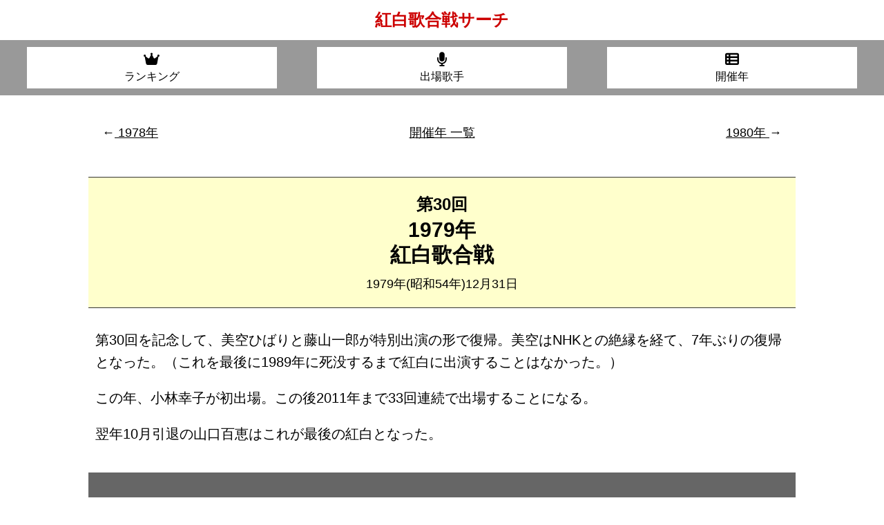

--- FILE ---
content_type: text/html; charset=UTF-8
request_url: https://kouhakusearch.com/category/1979/
body_size: 13006
content:
<!DOCTYPE html>
<html lang="ja">
<head>
<meta charset="UTF-8">
<title>
	  1979紅白歌合戦｜出場歌手/曲リスト
	
</title>
<meta name="description" content="紅白歌合戦の出場歌手と曲のデータベース。" />
<meta name="viewport" content="width=device-width, initial-scale=1.0, maximum-scale=1.0, minimum-scale=1.0">
<link rel="stylesheet" href="https://kouhakusearch.com/wp-content/themes/base/style.css">
<!-- icon -->
<link rel="shortcut icon" href="https://kouhakusearch.com/wp-content/themes/base/images/favicon.ico">
<link rel="apple-touch-icon" href="https://kouhakusearch.com/wp-content/themes/base/images/apple-touch-icon.png">
<link rel="icon" type="image/png" href="https://kouhakusearch.com/wp-content/themes/base/images/android-chrome-192x192.png">
<!--
<link href="//netdna.bootstrapcdn.com/font-awesome/4.7.0/css/font-awesome.min.css" rel="stylesheet">
-->
<link rel="stylesheet" href="https://kouhakusearch.com/wp-content/themes/base/fontawesome/css/all.min.css">

<!--
<script src="https://kit.fontawesome.com/c067a7a79b.js"></script>
<script async src="https://pagead2.googlesyndication.com/pagead/js/adsbygoogle.js?client=ca-pub-3259447825709889"
     crossorigin="anonymous"></script>
-->

<!-- Google tag (gtag.js) -->
<script async src="https://www.googletagmanager.com/gtag/js?id=G-C2T78X1G0F"></script>
<script>
  window.dataLayer = window.dataLayer || [];
  function gtag(){dataLayer.push(arguments);}
  gtag('js', new Date());

  gtag('config', 'G-C2T78X1G0F');
</script>
<meta name='robots' content='max-image-preview:large' />
<link rel="alternate" type="application/rss+xml" title="紅白歌合戦サーチ &raquo; 1979 カテゴリーのフィード" href="https://kouhakusearch.com/category/1979/feed/" />
<style id='wp-img-auto-sizes-contain-inline-css' type='text/css'>
img:is([sizes=auto i],[sizes^="auto," i]){contain-intrinsic-size:3000px 1500px}
/*# sourceURL=wp-img-auto-sizes-contain-inline-css */
</style>
<style id='wp-emoji-styles-inline-css' type='text/css'>

	img.wp-smiley, img.emoji {
		display: inline !important;
		border: none !important;
		box-shadow: none !important;
		height: 1em !important;
		width: 1em !important;
		margin: 0 0.07em !important;
		vertical-align: -0.1em !important;
		background: none !important;
		padding: 0 !important;
	}
/*# sourceURL=wp-emoji-styles-inline-css */
</style>
<style id='wp-block-library-inline-css' type='text/css'>
:root{--wp-block-synced-color:#7a00df;--wp-block-synced-color--rgb:122,0,223;--wp-bound-block-color:var(--wp-block-synced-color);--wp-editor-canvas-background:#ddd;--wp-admin-theme-color:#007cba;--wp-admin-theme-color--rgb:0,124,186;--wp-admin-theme-color-darker-10:#006ba1;--wp-admin-theme-color-darker-10--rgb:0,107,160.5;--wp-admin-theme-color-darker-20:#005a87;--wp-admin-theme-color-darker-20--rgb:0,90,135;--wp-admin-border-width-focus:2px}@media (min-resolution:192dpi){:root{--wp-admin-border-width-focus:1.5px}}.wp-element-button{cursor:pointer}:root .has-very-light-gray-background-color{background-color:#eee}:root .has-very-dark-gray-background-color{background-color:#313131}:root .has-very-light-gray-color{color:#eee}:root .has-very-dark-gray-color{color:#313131}:root .has-vivid-green-cyan-to-vivid-cyan-blue-gradient-background{background:linear-gradient(135deg,#00d084,#0693e3)}:root .has-purple-crush-gradient-background{background:linear-gradient(135deg,#34e2e4,#4721fb 50%,#ab1dfe)}:root .has-hazy-dawn-gradient-background{background:linear-gradient(135deg,#faaca8,#dad0ec)}:root .has-subdued-olive-gradient-background{background:linear-gradient(135deg,#fafae1,#67a671)}:root .has-atomic-cream-gradient-background{background:linear-gradient(135deg,#fdd79a,#004a59)}:root .has-nightshade-gradient-background{background:linear-gradient(135deg,#330968,#31cdcf)}:root .has-midnight-gradient-background{background:linear-gradient(135deg,#020381,#2874fc)}:root{--wp--preset--font-size--normal:16px;--wp--preset--font-size--huge:42px}.has-regular-font-size{font-size:1em}.has-larger-font-size{font-size:2.625em}.has-normal-font-size{font-size:var(--wp--preset--font-size--normal)}.has-huge-font-size{font-size:var(--wp--preset--font-size--huge)}.has-text-align-center{text-align:center}.has-text-align-left{text-align:left}.has-text-align-right{text-align:right}.has-fit-text{white-space:nowrap!important}#end-resizable-editor-section{display:none}.aligncenter{clear:both}.items-justified-left{justify-content:flex-start}.items-justified-center{justify-content:center}.items-justified-right{justify-content:flex-end}.items-justified-space-between{justify-content:space-between}.screen-reader-text{border:0;clip-path:inset(50%);height:1px;margin:-1px;overflow:hidden;padding:0;position:absolute;width:1px;word-wrap:normal!important}.screen-reader-text:focus{background-color:#ddd;clip-path:none;color:#444;display:block;font-size:1em;height:auto;left:5px;line-height:normal;padding:15px 23px 14px;text-decoration:none;top:5px;width:auto;z-index:100000}html :where(.has-border-color){border-style:solid}html :where([style*=border-top-color]){border-top-style:solid}html :where([style*=border-right-color]){border-right-style:solid}html :where([style*=border-bottom-color]){border-bottom-style:solid}html :where([style*=border-left-color]){border-left-style:solid}html :where([style*=border-width]){border-style:solid}html :where([style*=border-top-width]){border-top-style:solid}html :where([style*=border-right-width]){border-right-style:solid}html :where([style*=border-bottom-width]){border-bottom-style:solid}html :where([style*=border-left-width]){border-left-style:solid}html :where(img[class*=wp-image-]){height:auto;max-width:100%}:where(figure){margin:0 0 1em}html :where(.is-position-sticky){--wp-admin--admin-bar--position-offset:var(--wp-admin--admin-bar--height,0px)}@media screen and (max-width:600px){html :where(.is-position-sticky){--wp-admin--admin-bar--position-offset:0px}}

/*# sourceURL=wp-block-library-inline-css */
</style><style id='global-styles-inline-css' type='text/css'>
:root{--wp--preset--aspect-ratio--square: 1;--wp--preset--aspect-ratio--4-3: 4/3;--wp--preset--aspect-ratio--3-4: 3/4;--wp--preset--aspect-ratio--3-2: 3/2;--wp--preset--aspect-ratio--2-3: 2/3;--wp--preset--aspect-ratio--16-9: 16/9;--wp--preset--aspect-ratio--9-16: 9/16;--wp--preset--color--black: #000000;--wp--preset--color--cyan-bluish-gray: #abb8c3;--wp--preset--color--white: #ffffff;--wp--preset--color--pale-pink: #f78da7;--wp--preset--color--vivid-red: #cf2e2e;--wp--preset--color--luminous-vivid-orange: #ff6900;--wp--preset--color--luminous-vivid-amber: #fcb900;--wp--preset--color--light-green-cyan: #7bdcb5;--wp--preset--color--vivid-green-cyan: #00d084;--wp--preset--color--pale-cyan-blue: #8ed1fc;--wp--preset--color--vivid-cyan-blue: #0693e3;--wp--preset--color--vivid-purple: #9b51e0;--wp--preset--gradient--vivid-cyan-blue-to-vivid-purple: linear-gradient(135deg,rgb(6,147,227) 0%,rgb(155,81,224) 100%);--wp--preset--gradient--light-green-cyan-to-vivid-green-cyan: linear-gradient(135deg,rgb(122,220,180) 0%,rgb(0,208,130) 100%);--wp--preset--gradient--luminous-vivid-amber-to-luminous-vivid-orange: linear-gradient(135deg,rgb(252,185,0) 0%,rgb(255,105,0) 100%);--wp--preset--gradient--luminous-vivid-orange-to-vivid-red: linear-gradient(135deg,rgb(255,105,0) 0%,rgb(207,46,46) 100%);--wp--preset--gradient--very-light-gray-to-cyan-bluish-gray: linear-gradient(135deg,rgb(238,238,238) 0%,rgb(169,184,195) 100%);--wp--preset--gradient--cool-to-warm-spectrum: linear-gradient(135deg,rgb(74,234,220) 0%,rgb(151,120,209) 20%,rgb(207,42,186) 40%,rgb(238,44,130) 60%,rgb(251,105,98) 80%,rgb(254,248,76) 100%);--wp--preset--gradient--blush-light-purple: linear-gradient(135deg,rgb(255,206,236) 0%,rgb(152,150,240) 100%);--wp--preset--gradient--blush-bordeaux: linear-gradient(135deg,rgb(254,205,165) 0%,rgb(254,45,45) 50%,rgb(107,0,62) 100%);--wp--preset--gradient--luminous-dusk: linear-gradient(135deg,rgb(255,203,112) 0%,rgb(199,81,192) 50%,rgb(65,88,208) 100%);--wp--preset--gradient--pale-ocean: linear-gradient(135deg,rgb(255,245,203) 0%,rgb(182,227,212) 50%,rgb(51,167,181) 100%);--wp--preset--gradient--electric-grass: linear-gradient(135deg,rgb(202,248,128) 0%,rgb(113,206,126) 100%);--wp--preset--gradient--midnight: linear-gradient(135deg,rgb(2,3,129) 0%,rgb(40,116,252) 100%);--wp--preset--font-size--small: 13px;--wp--preset--font-size--medium: 20px;--wp--preset--font-size--large: 36px;--wp--preset--font-size--x-large: 42px;--wp--preset--spacing--20: 0.44rem;--wp--preset--spacing--30: 0.67rem;--wp--preset--spacing--40: 1rem;--wp--preset--spacing--50: 1.5rem;--wp--preset--spacing--60: 2.25rem;--wp--preset--spacing--70: 3.38rem;--wp--preset--spacing--80: 5.06rem;--wp--preset--shadow--natural: 6px 6px 9px rgba(0, 0, 0, 0.2);--wp--preset--shadow--deep: 12px 12px 50px rgba(0, 0, 0, 0.4);--wp--preset--shadow--sharp: 6px 6px 0px rgba(0, 0, 0, 0.2);--wp--preset--shadow--outlined: 6px 6px 0px -3px rgb(255, 255, 255), 6px 6px rgb(0, 0, 0);--wp--preset--shadow--crisp: 6px 6px 0px rgb(0, 0, 0);}:where(.is-layout-flex){gap: 0.5em;}:where(.is-layout-grid){gap: 0.5em;}body .is-layout-flex{display: flex;}.is-layout-flex{flex-wrap: wrap;align-items: center;}.is-layout-flex > :is(*, div){margin: 0;}body .is-layout-grid{display: grid;}.is-layout-grid > :is(*, div){margin: 0;}:where(.wp-block-columns.is-layout-flex){gap: 2em;}:where(.wp-block-columns.is-layout-grid){gap: 2em;}:where(.wp-block-post-template.is-layout-flex){gap: 1.25em;}:where(.wp-block-post-template.is-layout-grid){gap: 1.25em;}.has-black-color{color: var(--wp--preset--color--black) !important;}.has-cyan-bluish-gray-color{color: var(--wp--preset--color--cyan-bluish-gray) !important;}.has-white-color{color: var(--wp--preset--color--white) !important;}.has-pale-pink-color{color: var(--wp--preset--color--pale-pink) !important;}.has-vivid-red-color{color: var(--wp--preset--color--vivid-red) !important;}.has-luminous-vivid-orange-color{color: var(--wp--preset--color--luminous-vivid-orange) !important;}.has-luminous-vivid-amber-color{color: var(--wp--preset--color--luminous-vivid-amber) !important;}.has-light-green-cyan-color{color: var(--wp--preset--color--light-green-cyan) !important;}.has-vivid-green-cyan-color{color: var(--wp--preset--color--vivid-green-cyan) !important;}.has-pale-cyan-blue-color{color: var(--wp--preset--color--pale-cyan-blue) !important;}.has-vivid-cyan-blue-color{color: var(--wp--preset--color--vivid-cyan-blue) !important;}.has-vivid-purple-color{color: var(--wp--preset--color--vivid-purple) !important;}.has-black-background-color{background-color: var(--wp--preset--color--black) !important;}.has-cyan-bluish-gray-background-color{background-color: var(--wp--preset--color--cyan-bluish-gray) !important;}.has-white-background-color{background-color: var(--wp--preset--color--white) !important;}.has-pale-pink-background-color{background-color: var(--wp--preset--color--pale-pink) !important;}.has-vivid-red-background-color{background-color: var(--wp--preset--color--vivid-red) !important;}.has-luminous-vivid-orange-background-color{background-color: var(--wp--preset--color--luminous-vivid-orange) !important;}.has-luminous-vivid-amber-background-color{background-color: var(--wp--preset--color--luminous-vivid-amber) !important;}.has-light-green-cyan-background-color{background-color: var(--wp--preset--color--light-green-cyan) !important;}.has-vivid-green-cyan-background-color{background-color: var(--wp--preset--color--vivid-green-cyan) !important;}.has-pale-cyan-blue-background-color{background-color: var(--wp--preset--color--pale-cyan-blue) !important;}.has-vivid-cyan-blue-background-color{background-color: var(--wp--preset--color--vivid-cyan-blue) !important;}.has-vivid-purple-background-color{background-color: var(--wp--preset--color--vivid-purple) !important;}.has-black-border-color{border-color: var(--wp--preset--color--black) !important;}.has-cyan-bluish-gray-border-color{border-color: var(--wp--preset--color--cyan-bluish-gray) !important;}.has-white-border-color{border-color: var(--wp--preset--color--white) !important;}.has-pale-pink-border-color{border-color: var(--wp--preset--color--pale-pink) !important;}.has-vivid-red-border-color{border-color: var(--wp--preset--color--vivid-red) !important;}.has-luminous-vivid-orange-border-color{border-color: var(--wp--preset--color--luminous-vivid-orange) !important;}.has-luminous-vivid-amber-border-color{border-color: var(--wp--preset--color--luminous-vivid-amber) !important;}.has-light-green-cyan-border-color{border-color: var(--wp--preset--color--light-green-cyan) !important;}.has-vivid-green-cyan-border-color{border-color: var(--wp--preset--color--vivid-green-cyan) !important;}.has-pale-cyan-blue-border-color{border-color: var(--wp--preset--color--pale-cyan-blue) !important;}.has-vivid-cyan-blue-border-color{border-color: var(--wp--preset--color--vivid-cyan-blue) !important;}.has-vivid-purple-border-color{border-color: var(--wp--preset--color--vivid-purple) !important;}.has-vivid-cyan-blue-to-vivid-purple-gradient-background{background: var(--wp--preset--gradient--vivid-cyan-blue-to-vivid-purple) !important;}.has-light-green-cyan-to-vivid-green-cyan-gradient-background{background: var(--wp--preset--gradient--light-green-cyan-to-vivid-green-cyan) !important;}.has-luminous-vivid-amber-to-luminous-vivid-orange-gradient-background{background: var(--wp--preset--gradient--luminous-vivid-amber-to-luminous-vivid-orange) !important;}.has-luminous-vivid-orange-to-vivid-red-gradient-background{background: var(--wp--preset--gradient--luminous-vivid-orange-to-vivid-red) !important;}.has-very-light-gray-to-cyan-bluish-gray-gradient-background{background: var(--wp--preset--gradient--very-light-gray-to-cyan-bluish-gray) !important;}.has-cool-to-warm-spectrum-gradient-background{background: var(--wp--preset--gradient--cool-to-warm-spectrum) !important;}.has-blush-light-purple-gradient-background{background: var(--wp--preset--gradient--blush-light-purple) !important;}.has-blush-bordeaux-gradient-background{background: var(--wp--preset--gradient--blush-bordeaux) !important;}.has-luminous-dusk-gradient-background{background: var(--wp--preset--gradient--luminous-dusk) !important;}.has-pale-ocean-gradient-background{background: var(--wp--preset--gradient--pale-ocean) !important;}.has-electric-grass-gradient-background{background: var(--wp--preset--gradient--electric-grass) !important;}.has-midnight-gradient-background{background: var(--wp--preset--gradient--midnight) !important;}.has-small-font-size{font-size: var(--wp--preset--font-size--small) !important;}.has-medium-font-size{font-size: var(--wp--preset--font-size--medium) !important;}.has-large-font-size{font-size: var(--wp--preset--font-size--large) !important;}.has-x-large-font-size{font-size: var(--wp--preset--font-size--x-large) !important;}
/*# sourceURL=global-styles-inline-css */
</style>

<style id='classic-theme-styles-inline-css' type='text/css'>
/*! This file is auto-generated */
.wp-block-button__link{color:#fff;background-color:#32373c;border-radius:9999px;box-shadow:none;text-decoration:none;padding:calc(.667em + 2px) calc(1.333em + 2px);font-size:1.125em}.wp-block-file__button{background:#32373c;color:#fff;text-decoration:none}
/*# sourceURL=/wp-includes/css/classic-themes.min.css */
</style>
<link rel='stylesheet' id='wpfront-scroll-top-css' href='https://kouhakusearch.com/wp-content/plugins/wpfront-scroll-top/css/wpfront-scroll-top.min.css?ver=2.0.7.08086' type='text/css' media='all' />
<script type="text/javascript" src="https://kouhakusearch.com/wp-includes/js/jquery/jquery.min.js?ver=3.7.1" id="jquery-core-js"></script>
<script type="text/javascript" src="https://kouhakusearch.com/wp-includes/js/jquery/jquery-migrate.min.js?ver=3.4.1" id="jquery-migrate-js"></script>
<link rel="https://api.w.org/" href="https://kouhakusearch.com/wp-json/" /><link rel="alternate" title="JSON" type="application/json" href="https://kouhakusearch.com/wp-json/wp/v2/categories/56" /><link rel="EditURI" type="application/rsd+xml" title="RSD" href="https://kouhakusearch.com/xmlrpc.php?rsd" />
<meta name="generator" content="WordPress 6.9" />
<link rel="icon" href="https://kouhakusearch.com/wp-content/uploads/2024/12/cropped-android-chrome-192x192-1-32x32.png" sizes="32x32" />
<link rel="icon" href="https://kouhakusearch.com/wp-content/uploads/2024/12/cropped-android-chrome-192x192-1-192x192.png" sizes="192x192" />
<link rel="apple-touch-icon" href="https://kouhakusearch.com/wp-content/uploads/2024/12/cropped-android-chrome-192x192-1-180x180.png" />
<meta name="msapplication-TileImage" content="https://kouhakusearch.com/wp-content/uploads/2024/12/cropped-android-chrome-192x192-1-270x270.png" />
</head>
<body class="archive category category-56 wp-theme-base">

<div id="page">
	<div id="header_top">
		<a href="https://kouhakusearch.com" class="link_nd">
		<!--
		  <h2 class="header_top_subtitle">
					  </h2>
		 -->
		  <h1 class="header_top_titile">
			紅白歌合戦サーチ		  </h1>
		  		</a>
	</div>
	<div class="global_menu">
		<ul class="global_menu_list text_s">

		  <li class="global_menu_list_item">
		  <a href="https://kouhakusearch.com/rank/">
		  <i class="fa-sharp fa-solid fa-crown fa-lg"></i><br>
		  ランキング</a>
		  </li>
		  
		  <li class="global_menu_list_item">
		  <a href="https://kouhakusearch.com/index_01a/" class="link_nd">
		  <i class="fa-solid fa-microphone fa-lg"></i><br>
		  出場歌手</a>
		  </li>
		  <li class="global_menu_list_item">
		  <a href="https://kouhakusearch.com/index_year/">
		  <i class="fa-solid fa-table-list fa-lg"></i><br>
		  開催年</a>
		  </li>
		  
		</ul>
	</div>
    <div class="contents">


		

		
		

	

	<div class="parent">
		<div class="child_a">
					←<a href="https://kouhakusearch.com/category/1978/">
			1978年
			</a>
				</div>

	<p><a href="https://kouhakusearch.com/index_year/">開催年 一覧</a></p>
	
		<div class="child_a">
				<a href="https://kouhakusearch.com/category/1980/">
		1980年
		</a>→
				</div>
		
	</div>
	

	
	
	


	
					
									
				
						
								
									
							
				
						
								
									
								

		

	<div class="text_center box_line color_bg_lyellow">
		<p class="text_b text_l">第30回</p>
		<h1 class="text_ll lh_s">1979年<br>紅白歌合戦</h1>
		<p class="mg_t_s">1979年(昭和54年)12月31日</p>
	</div>


		<div class="text_center box_normal descri text_left">
		<p>第30回を記念して、美空ひばりと藤山一郎が特別出演の形で復帰。美空はNHKとの絶縁を経て、7年ぶりの復帰となった。（これを最後に1989年に死没するまで紅白に出演することはなかった。）</p>
<p>この年、小林幸子が初出場。この後2011年まで33回連続で出場することになる。</p>
<p>翌年10月引退の山口百恵はこれが最後の紅白となった。</p>
	</div>
	
	

<!-- ad -->
<div class="color_bg_gray">
<script async src="https://pagead2.googlesyndication.com/pagead/js/adsbygoogle.js?client=ca-pub-3259447825709889"
     crossorigin="anonymous"></script>
<!-- 202306_ks_01 -->
<ins class="adsbygoogle"
     style="display:block"
     data-ad-client="ca-pub-3259447825709889"
     data-ad-slot="5538658051"
     data-ad-format="auto"
     data-full-width-responsive="true"></ins>
<script>
     (adsbygoogle = window.adsbygoogle || []).push({});
</script>
</div>
<!-- ad -->




	<div class="text_center box_normal">
	<span class="text_ll text_b">1979年</span><br>
	<h2 class="text_ll lh_s"><a href="https://kouhakusearch.com/rating/">紅白視聴率</a></h2>


				
					
				
						
				<span class="text_ll text_b">77.0</span>%
				
			
				
			
								<p class="text_b">
								<i class="fa-solid fa-circle-up fa-3x color_akag"></i><br>
				（前年比 +4.8%）
								</p>

				<p class="text_s">
				<span class="color_bg_llgray mark_dead">
					1978年 
					72.2%				</span>
				</p>
				
					
				
		
			
	</div>




<div class="text_center box_normal">
<span class="text_ll text_b">1979年</span><br>

	<h2 class="text_ll lh_s">出場歌手平均年齢</h2>

									
										
							
						
												
										
					
							
						
												
										
					
							
						
												
										
					
							
						
												
										
					
							
						
												
										
					
							
						
												
										
					
							
						
												
										
					
							
						
												
										
					
							
						
												
										
					
							
						
												
										
					
							
						
												
										
					
										
					
							
						
												
										
					
										
					
							
						
												
										
					
							
						
												
										
					
							
						
												
										
					
										
					
							
						
												
										
					
							
						
												
										
					
							
						
												
										
					
							
						
												
										
					
										
					
							
						
												
										
					
							
						
												
										
					
							
						
												
										
					
							
						
												
										
					
							
						
												
										
					
							
						
												
										
					
							
						
												
										
					
							
						
												
										
					
							
						
												
										
					
							
						
												
										
					
							
						
												
										
					
							
						
												
										
					
							
						
												
										
					
							
						
												
										
					
										
					
							
						
												
										
					
							
						
												
										
					
							
						
												
										
					
							
						
												
										
					
							
						
												
										
					
							
						
												
										
					
							
						
												
										
					
							
						
												
										
										

								

		
		
				
		
		
		
		
		
		
		
		
		
		
		
		
		
		
		
		
		
		
		
		
		
		
		
		
		
		
		
		
		
		
		
		
		
		
		
		
		
		
		
		
		
		
		
		
		
		
		
		
		
		
		
		
		
		
		
		
		
		
		
		
		
		
		
		
		
		
		
		
		
		
		
		
		
		
		
		
		
		
		
		
		
		
		
		
		
		
		
		
		
		
		
		
		
		
		
		
		
		
		
		
		
		
		
		
		
		
		
		
		
		
		
		
		
		
		
		
		
		
		
		
		
		
		
		
		
		
		
		
		
		
		
		
		
		
		
		
		
		
		
		
		
		
		
		
		
		
		
		
		
		
		
		
		
		
		
		
		
		
		
		
		
	

	
	<span class="text_ll text_b">
	30.1<span class="text_n text_m">歳</span>	</span>

</div>

				
		
<script type="text/javascript" src="https://www.gstatic.com/charts/loader.js"></script>

<div id="piechart" style="width:100%; height:300px;"></div>

<div class="box_normal text_center">
<p class="text_left text_s" style="display: inline-block;">
<font color="#FF9900">■10代</font>
<font color="#66CCCC">■20代</font>
<font color="#369131">■30代</font>
<font color="#252577">■40代</font><br>
<font color="#997200">■50代</font>
<font color="#666666">■60代</font>
<font color="#333333">■70代</font>
<font color="#000000">■80代</font>
</p>
</div>


	<div class="text_center box_line">
<h2 class="text_ll text_b">1979年<br>紅白歌合戦出場歌手</span></h2>
	</div>
	
	<div class="text_center box_normal">
		<h2 class="text_ll lh_s">司会者</h2>
		<p>（）は紅白当日の年齢</p>

			<table class="table_border_under table_fixed">
				
				
			<tr>
				<td class="text_b color_akag" align="center">紅組</td>
				<td class="td_mq">
					<span class="text_b color_akag">
					
					水前寺清子					
					</span>
					（34）					
												
				</td>
			</tr>
				
						<tr>
				<td class="text_b color_shirog" align="center">白組</td>
				<td class="td_mq">
					<span class="text_b color_shirog">
					
					山川静夫					
					</span>
					（46）					
										</td>
			</tr>
					</table>
	</div>


		

	
			
			
	
	<div class="mg_t_l text_center">
		<h2 class="text_ll lh_s">出場歌手</h2>
		<p>全<span class="text_b">46</span>組（紅23組/白23組）</p>
	</div>



<div class="contents_mq">


<div class="for_sp">


	<div class="box_normal">
	
		<div class="tabs">
		
			<input id="akagumi" type="radio" name="tab_item" checked>
			<label class="tab_item tab_item_a" for="akagumi">
			<span class="uline color_akag">紅組
			(23)
			</span></label>
			  
			<input id="shirogumi" type="radio" name="tab_item">
			<label class="tab_item tab_item_b" for="shirogumi">
			<span class="uline color_shirog">白組
			(23)
			</span></label>
			  
			<input id="aka_shiro" type="radio" name="tab_item">
			<label class="tab_item tab_item_c" for="aka_shiro">
			<span class="uline">一覧
			(46)
			</span></label>
			
	







			<div class="tab_content" id="akagumi_content">
				<div class="tab_content_description">
		
					<h3 class="text_l color_akag mg_t_l">紅組 出場歌手</h3>
					<p><span class="mark_maru_s color_bg_akag color_akag">.</span>は<span class="color_akag">
					出場回数</span> （）は紅白当日の<span class="color_akag">年齢</span></p>
					
					
																					
					
					<ol class="lh_l mg_t_l">
									
															
																														
					<li>
					<span class="mark_maru color_bg_akag color_white text_ss text_b">初</span>
					
					<span class="text_b"><a href="https://kouhakusearch.com/artist/a-372/" rel="tag">石野真子</a></span>
					
							
												
						<span class="color_akag">(18)</span>
						
						

						
										
					ジュリーがライバル					</li>
			
										
																	
					<li>
					<span class="mark_maru color_bg_akag color_white text_ss text_b">2</span>
					
					<span class="text_b"><a href="https://kouhakusearch.com/artist/a-361/" rel="tag">榊原郁恵</a></span>
					
							
												
						<span class="color_akag">(20)</span>
						
						

						
										
					ラブジャック・サマー					</li>
			
										
																	
					<li>
					<span class="mark_maru color_bg_akag color_white text_ss text_b">4</span>
					
					<span class="text_b"><a href="https://kouhakusearch.com/artist/a-344/" rel="tag">太田裕美</a></span>
					
							
												
						<span class="color_akag">(24)</span>
						
						

						
										
					シングルガール					</li>
			
										
																	
					<li>
					<span class="mark_maru color_bg_akag color_white text_ss text_b">2</span>
					
					<span class="text_b"><a href="https://kouhakusearch.com/artist/a-365/" rel="tag">渡辺真知子</a></span>
					
							
												
						<span class="color_akag">(23)</span>
						
						

						
										
					たとえば・・・たとえば					</li>
			
										
																	
					<li>
					<span class="mark_maru color_bg_akag color_white text_ss text_b">6</span>
					
					<span class="text_b"><a href="https://kouhakusearch.com/artist/a-329/" rel="tag">桜田淳子</a></span>
					
							
												
						<span class="color_akag">(21)</span>
						
						

						
										
					サンタモニカの風					</li>
			
										
																	
					<li>
					<span class="mark_maru color_bg_akag color_white text_ss text_b">5</span>
					
					<span class="text_b"><a href="https://kouhakusearch.com/artist/a-338/" rel="tag">岩崎宏美</a></span>
					
							
												
						<span class="color_akag">(21)</span>
						
						

						
										
					万華鏡					</li>
			
										
																														
					<li>
					<span class="mark_maru color_bg_akag color_white text_ss text_b">初</span>
					
					<span class="text_b"><a href="https://kouhakusearch.com/artist/a-373/" rel="tag">大橋純子</a></span>
					
							
												
						<span class="color_akag">(29)</span>
						
						

						
										
					ビューティフル・ミー					</li>
			
										
																														
					<li>
					<span class="mark_maru color_bg_akag color_white text_ss text_b">初</span>
					
					<span class="text_b"><a href="https://kouhakusearch.com/artist/a-374/" rel="tag">金沢明子</a></span>
					
							
												
						<span class="color_akag">(25)</span>
						
						

						
										
					津軽じょんがら節					</li>
			
										
																														
					<li>
					<span class="mark_maru color_bg_akag color_white text_ss text_b">初</span>
					
					<span class="text_b"><a href="https://kouhakusearch.com/artist/a-375/" rel="tag">金田たつえ</a></span>
					
							
												
						<span class="color_akag">(31)</span>
						
						

						
										
					花街の母					</li>
			
										
																														
					<li>
					<span class="mark_maru color_bg_akag color_white text_ss text_b">初</span>
					
					<span class="text_b"><a href="https://kouhakusearch.com/artist/a-376/" rel="tag">ジュディ・オング</a></span>
					
							
												
						<span class="color_akag">(29)</span>
						
						

						
										
					魅せられて					</li>
			
										
																	
					<li>
					<span class="mark_maru color_bg_akag color_white text_ss text_b">3</span>
					
					<span class="text_b"><a href="https://kouhakusearch.com/artist/a-345/" rel="tag">研ナオコ</a></span>
					
							
												
						<span class="color_akag">(26)</span>
						
						

						
										
					ひとりぽっちで踊らせて					</li>
			
										
																	
					<li>
					<span class="mark_maru color_bg_akag color_white text_ss text_b">2</span>
					
					<span class="text_b"><a href="https://kouhakusearch.com/artist/a-364/" rel="tag">サーカス</a></span>
					
										
					アメリカン・フィーリング					</li>
			
										
																	
					<li>
					<span class="mark_maru color_bg_akag color_white text_ss text_b">9</span>
					
					<span class="text_b"><a href="https://kouhakusearch.com/artist/a-299/" rel="tag">小柳ルミ子</a></span>
					
							
												
						<span class="color_akag">(27)</span>
						
						

						
										
					恋ごころ					</li>
			
										
																	
					<li>
					<span class="mark_maru color_bg_akag color_white text_ss text_b">6</span>
					
					<span class="text_b"><a href="https://kouhakusearch.com/artist/a-328/" rel="tag">山口百恵</a></span>
					
							
												
						<span class="color_akag">(20)</span>
						
						

						
										
					しなやかに歌って					</li>
			
										
																	
					<li>
					<span class="mark_maru color_bg_akag color_white text_ss text_b">15</span>
					
					<span class="text_b"><a href="https://kouhakusearch.com/artist/a-247/" rel="tag">水前寺清子</a></span>
					
							
												
						<span class="color_akag">(34)</span>
						
						

						
										
					涙を抱いた渡り鳥					</li>
			
										
																	
					<li>
					<span class="mark_maru color_bg_akag color_white text_ss text_b">13</span>
					
					<span class="text_b"><a href="https://kouhakusearch.com/artist/a-266/" rel="tag">佐良直美</a></span>
					
							
												
						<span class="color_akag">(34)</span>
						
						

						
										
					世界は二人のために					</li>
			
										
																	
					<li>
					<span class="mark_maru color_bg_akag color_white text_ss text_b">23</span>
					
					<span class="text_b"><a href="https://kouhakusearch.com/artist/a-162/" rel="tag">島倉千代子</a></span>
					
							
												
						<span class="color_akag">(41)</span>
						
						

						
										
					逢いたいなァあの人に					</li>
			
										
																														
					<li>
					<span class="mark_maru color_bg_akag color_white text_ss text_b">初</span>
					
					<span class="text_b"><a href="https://kouhakusearch.com/artist/a-378/" rel="tag">小林幸子</a></span>
					
							
												
						<span class="color_akag">(26)</span>
						
						

						
										
					おもいで酒					</li>
			
										
																	
					<li>
					<span class="mark_maru color_bg_akag color_white text_ss text_b">3</span>
					
					<span class="text_b"><a href="https://kouhakusearch.com/artist/a-355/" rel="tag">石川さゆり</a></span>
					
							
												
						<span class="color_akag">(21)</span>
						
						

						
										
					命燃やして					</li>
			
										
																	
					<li>
					<span class="mark_maru color_bg_akag color_white text_ss text_b">7</span>
					
					<span class="text_b"><a href="https://kouhakusearch.com/artist/a-317/" rel="tag">森昌子</a></span>
					
							
												
						<span class="color_akag">(21)</span>
						
						

						
										
					ためいき橋					</li>
			
										
																	
					<li>
					<span class="mark_maru color_bg_akag color_white text_ss text_b">13</span>
					
					<span class="text_b"><a href="https://kouhakusearch.com/artist/a-254/" rel="tag">青江三奈</a></span>
					
							
												
						<span class="color_akag">(38)</span>
						
						

						
										
					盛岡ブルース					</li>
			
										
																	
					<li>
					<span class="mark_maru color_bg_akag color_white text_ss text_b">15</span>
					
					<span class="text_b"><a href="https://kouhakusearch.com/artist/a-245/" rel="tag">都はるみ</a></span>
					
							
												
						<span class="color_akag">(31)</span>
						
						

						
										
					さよなら海峡					</li>
			
										
																	
					<li>
					<span class="mark_maru color_bg_akag color_white text_ss text_b">7</span>
					
					<span class="text_b"><a href="https://kouhakusearch.com/artist/a-318/" rel="tag">八代亜紀</a></span>
					
							
												
						<span class="color_akag">(29)</span>
						
						

						
										
					舟唄					</li>
			
															</ol>
					



<script type="text/javascript" src="https://www.gstatic.com/charts/loader.js"></script>


<script type="text/javascript" src="https://www.gstatic.com/charts/loader.js"></script>

<script type="text/javascript">

//JSONデコード
var item_01_jj = JSON.parse('"10\u4ee3"');
var item_01_per_jj = JSON.parse('1');
var item_02_jj = JSON.parse('"20\u4ee3"');
var item_02_per_jj = JSON.parse('23');
var item_03_jj = JSON.parse('"30\u4ee3"');
var item_03_per_jj = JSON.parse('10');
var item_04_jj = JSON.parse('"40\u4ee3"');
var item_04_per_jj = JSON.parse('5');
var item_05_jj = JSON.parse('"50\u4ee3"');
var item_05_per_jj = JSON.parse('2');
var item_06_jj = JSON.parse('"60\u4ee3"');
var item_06_per_jj = JSON.parse('0');
var item_07_jj = JSON.parse('"70\u4ee3"');
var item_07_per_jj = JSON.parse('0');
var item_08_jj = JSON.parse('"80\u4ee3"');
var item_08_per_jj = JSON.parse('0');

google.load("visualization", "1", {packages:["corechart"]});
google.setOnLoadCallback(drawChart);
function drawChart() {
    var data = google.visualization.arrayToDataTable([ //グラフデータの指定
        ['age', 'per all'],
        [item_01_jj, item_01_per_jj],
        [item_02_jj, item_02_per_jj],
        [item_03_jj, item_03_per_jj],
        [item_04_jj, item_04_per_jj],
        [item_05_jj, item_05_per_jj],
        [item_06_jj, item_06_per_jj],
		[item_07_jj, item_07_per_jj],
		[item_08_jj, item_08_per_jj],

    ]);
    var options = { //オプションの指定
	legend : { position: 'none'},
        pieSliceText: 'label',
        title: '',
		fontSize: '14',
		chartArea:{top:20,bottom:20},
		colors: ['#ff9900', '#66C0CC', '#369131', '#252577', '#997200', '#666666', '#333333', '#000000']
    };
    var chart = new google.visualization.PieChart(document.getElementById('piechart')); //グラフを表示させる要素の指定
    chart.draw(data, options);
}

</script>

<!--/パイチャートの定義 -->




				</div>
			</div>

		
			<div class="tab_content" id="shirogumi_content">
				<div class="tab_content_description">
					
					<h3 class="text_l color_shirog mg_t_l">白組 出場歌手</h3>
					<p><span class="mark_maru_s color_bg_shirog color_shirog">.</span>は<span class="color_shirog">
					出場回数</span> （）は紅白当日の<span class="color_shirog">年齢</span></p>

										
					<ol class="lh_l mg_t_l">
									
															
																	
					<li>
					<span class="mark_maru color_bg_shirog color_white text_ss text_b">7</span>
					
					<!--
					<a href="https://kouhakusearch.com/">
					<span class="text_b">郷ひろみ</span>
					</a>
					-->
					
					<span class="text_b"><a href="https://kouhakusearch.com/artist/a-326/" rel="tag">郷ひろみ</a></span>
					
							
												
						<span class="color_shirog">(24)</span>
						
										
					マイ・レディー					</li>
			
										
																														
					<li>
					<span class="mark_maru color_bg_shirog color_white text_ss text_b">初</span>
					
					<!--
					<a href="https://kouhakusearch.com/">
					<span class="text_b">渥美二郎</span>
					</a>
					-->
					
					<span class="text_b"><a href="https://kouhakusearch.com/artist/a-379/" rel="tag">渥美二郎</a></span>
					
							
												
						<span class="color_shirog">(27)</span>
						
										
					夢追い酒					</li>
			
										
																	
					<li>
					<span class="mark_maru color_bg_shirog color_white text_ss text_b">4</span>
					
					<!--
					<a href="https://kouhakusearch.com/">
					<span class="text_b">新沼謙治</span>
					</a>
					-->
					
					<span class="text_b"><a href="https://kouhakusearch.com/artist/a-348/" rel="tag">新沼謙治</a></span>
					
							
												
						<span class="color_shirog">(23)</span>
						
										
					青春想譜					</li>
			
										
																	
					<li>
					<span class="mark_maru color_bg_shirog color_white text_ss text_b">2</span>
					
					<!--
					<a href="https://kouhakusearch.com/">
					<span class="text_b">角川博</span>
					</a>
					-->
					
					<span class="text_b"><a href="https://kouhakusearch.com/artist/a-368/" rel="tag">角川博</a></span>
					
							
												
						<span class="color_shirog">(26)</span>
						
										
					大阪ものがたり					</li>
			
										
																	
					<li>
					<span class="mark_maru color_bg_shirog color_white text_ss text_b">8</span>
					
					<!--
					<a href="https://kouhakusearch.com/">
					<span class="text_b">野口五郎</span>
					</a>
					-->
					
					<span class="text_b"><a href="https://kouhakusearch.com/artist/a-313/" rel="tag">野口五郎</a></span>
					
							
												
						<span class="color_shirog">(23)</span>
						
										
					青春の一冊					</li>
			
										
																	
					<li>
					<span class="mark_maru color_bg_shirog color_white text_ss text_b">2</span>
					
					<!--
					<a href="https://kouhakusearch.com/">
					<span class="text_b">ツイスト</span>
					</a>
					-->
					
					<span class="text_b"><a href="https://kouhakusearch.com/artist/a-369/" rel="tag">ツイスト</a></span>
					
										
					燃えろいい女					</li>
			
										
																														
					<li>
					<span class="mark_maru color_bg_shirog color_white text_ss text_b">初</span>
					
					<!--
					<a href="https://kouhakusearch.com/">
					<span class="text_b">サザンオールスターズ</span>
					</a>
					-->
					
					<span class="text_b"><a href="https://kouhakusearch.com/artist/a-380/" rel="tag">サザンオールスターズ</a></span>
					
										
					いとしのエリー					</li>
			
										
																														
					<li>
					<span class="mark_maru color_bg_shirog color_white text_ss text_b">初</span>
					
					<!--
					<a href="https://kouhakusearch.com/">
					<span class="text_b">さだまさし</span>
					</a>
					-->
					
					<span class="text_b"><a href="https://kouhakusearch.com/artist/a-381/" rel="tag">さだまさし</a></span>
					
							
												
						<span class="color_shirog">(27)</span>
						
										
					関白宣言					</li>
			
										
																														
					<li>
					<span class="mark_maru color_bg_shirog color_white text_ss text_b">初</span>
					
					<!--
					<a href="https://kouhakusearch.com/">
					<span class="text_b">ゴダイゴ</span>
					</a>
					-->
					
					<span class="text_b"><a href="https://kouhakusearch.com/artist/a-382/" rel="tag">ゴダイゴ</a></span>
					
										
					ビューティフル・ネーム					</li>
			
										
																	
					<li>
					<span class="mark_maru color_bg_shirog color_white text_ss text_b">6</span>
					
					<!--
					<a href="https://kouhakusearch.com/">
					<span class="text_b">西城秀樹</span>
					</a>
					-->
					
					<span class="text_b"><a href="https://kouhakusearch.com/artist/a-333/" rel="tag">西城秀樹</a></span>
					
							
												
						<span class="color_shirog">(24)</span>
						
										
					ヤングマン(Y.M.C.A.)					</li>
			
										
																	
					<li>
					<span class="mark_maru color_bg_shirog color_white text_ss text_b">5</span>
					
					<!--
					<a href="https://kouhakusearch.com/">
					<span class="text_b">細川たかし</span>
					</a>
					-->
					
					<span class="text_b"><a href="https://kouhakusearch.com/artist/a-341/" rel="tag">細川たかし</a></span>
					
							
												
						<span class="color_shirog">(29)</span>
						
										
					ゆきずり					</li>
			
										
																	
					<li>
					<span class="mark_maru color_bg_shirog color_white text_ss text_b">6</span>
					
					<!--
					<a href="https://kouhakusearch.com/">
					<span class="text_b">加山雄三</span>
					</a>
					-->
					
					<span class="text_b"><a href="https://kouhakusearch.com/artist/a-260/" rel="tag">加山雄三</a></span>
					
							
												
						<span class="color_shirog">(42)</span>
						
										
					旅人よ					</li>
			
										
																	
					<li>
					<span class="mark_maru color_bg_shirog color_white text_ss text_b">13</span>
					
					<!--
					<a href="https://kouhakusearch.com/">
					<span class="text_b">布施明</span>
					</a>
					-->
					
					<span class="text_b"><a href="https://kouhakusearch.com/artist/a-267/" rel="tag">布施明</a></span>
					
							
												
						<span class="color_shirog">(32)</span>
						
										
					君は薔薇より美しい					</li>
			
										
																	
					<li>
					<span class="mark_maru color_bg_shirog color_white text_ss text_b">7</span>
					
					<!--
					<a href="https://kouhakusearch.com/">
					<span class="text_b">沢田研二</span>
					</a>
					-->
					
					<span class="text_b"><a href="https://kouhakusearch.com/artist/a-316/" rel="tag">沢田研二</a></span>
					
							
												
						<span class="color_shirog">(31)</span>
						
										
					カサブランカ・ダンディ					</li>
			
										
																	
					<li>
					<span class="mark_maru color_bg_shirog color_white text_ss text_b">22</span>
					
					<!--
					<a href="https://kouhakusearch.com/">
					<span class="text_b">三波春夫</span>
					</a>
					-->
					
					<span class="text_b"><a href="https://kouhakusearch.com/artist/a-177/" rel="tag">三波春夫</a></span>
					
							
												
						<span class="color_shirog">(56)</span>
						
										
					雪の渡り鳥					</li>
			
										
																	
					<li>
					<span class="mark_maru color_bg_shirog color_white text_ss text_b">13</span>
					
					<!--
					<a href="https://kouhakusearch.com/">
					<span class="text_b">菅原洋一</span>
					</a>
					-->
					
					<span class="text_b"><a href="https://kouhakusearch.com/artist/a-269/" rel="tag">菅原洋一</a></span>
					
							
												
						<span class="color_shirog">(46)</span>
						
										
					知りたくないの					</li>
			
										
																	
					<li>
					<span class="mark_maru color_bg_shirog color_white text_ss text_b">23</span>
					
					<!--
					<a href="https://kouhakusearch.com/">
					<span class="text_b">フランク永井</span>
					</a>
					-->
					
					<span class="text_b"><a href="https://kouhakusearch.com/artist/a-166/" rel="tag">フランク永井</a></span>
					
							
												
						<span class="color_shirog">(47)</span>
						
										
					東京午前三時					</li>
			
										
																	
					<li>
					<span class="mark_maru color_bg_shirog color_white text_ss text_b">7</span>
					
					<!--
					<a href="https://kouhakusearch.com/">
					<span class="text_b">千昌夫</span>
					</a>
					-->
					
					<span class="text_b"><a href="https://kouhakusearch.com/artist/a-274/" rel="tag">千昌夫</a></span>
					
							
												
						<span class="color_shirog">(32)</span>
						
										
					北国の春					</li>
			
										
																	
					<li>
					<span class="mark_maru color_bg_shirog color_white text_ss text_b">8</span>
					
					<!--
					<a href="https://kouhakusearch.com/">
					<span class="text_b">内山田洋とクール・ファイブ</span>
					</a>
					-->
					
					<span class="text_b"><a href="https://kouhakusearch.com/artist/a-286/" rel="tag">内山田洋とクール・ファイブ</a></span>
					
										
					昔があるから					</li>
			
										
																	
					<li>
					<span class="mark_maru color_bg_shirog color_white text_ss text_b">12</span>
					
					<!--
					<a href="https://kouhakusearch.com/">
					<span class="text_b">森進一</span>
					</a>
					-->
					
					<span class="text_b"><a href="https://kouhakusearch.com/artist/a-278/" rel="tag">森進一</a></span>
					
							
												
						<span class="color_shirog">(32)</span>
						
										
					新宿・みなと町					</li>
			
										
																	
					<li>
					<span class="mark_maru color_bg_shirog color_white text_ss text_b">18</span>
					
					<!--
					<a href="https://kouhakusearch.com/">
					<span class="text_b">村田英雄</span>
					</a>
					-->
					
					<span class="text_b"><a href="https://kouhakusearch.com/artist/a-205/" rel="tag">村田英雄</a></span>
					
							
												
						<span class="color_shirog">(50)</span>
						
										
					人生峠					</li>
			
										
																	
					<li>
					<span class="mark_maru color_bg_shirog color_white text_ss text_b">17</span>
					
					<!--
					<a href="https://kouhakusearch.com/">
					<span class="text_b">北島三郎</span>
					</a>
					-->
					
					<span class="text_b"><a href="https://kouhakusearch.com/artist/a-232/" rel="tag">北島三郎</a></span>
					
							
												
						<span class="color_shirog">(43)</span>
						
										
					与作					</li>
			
										
																	
					<li>
					<span class="mark_maru color_bg_shirog color_white text_ss text_b">9</span>
					
					<!--
					<a href="https://kouhakusearch.com/">
					<span class="text_b">五木ひろし</span>
					</a>
					-->
					
					<span class="text_b"><a href="https://kouhakusearch.com/artist/a-304/" rel="tag">五木ひろし</a></span>
					
							
												
						<span class="color_shirog">(31)</span>
						
										
					おまえとふたり					</li>
			
															</ol>
					  
			</div>
		  </div>

		
		  <div class="tab_content" id="aka_shiro_content">
			<div class="tab_content_description">
		
					<h3 class="text_l color_akag mg_t_l">紅組 出場歌手</h3>
					<p><span class="mark_maru_s color_bg_akag color_akag">.</span>は<span class="color_akag">
					出場回数</span> （）は出場時の<span class="color_akag">年齢</span></p>
					
										
					<ol class="lh_l mg_t_l">
									
															
																														
					<li>
					<span class="mark_maru color_bg_akag color_white text_ss text_b">初</span>
					
					<!--
					<a href="https://kouhakusearch.com/">
					<span class="text_b">石野真子</span>
					</a>
					-->
					
					<span class="text_b"><a href="https://kouhakusearch.com/artist/a-372/" rel="tag">石野真子</a></span>
					
							
												
						<span class="color_akag">(18)</span>
						
										
					ジュリーがライバル					</li>
			
										
																	
					<li>
					<span class="mark_maru color_bg_akag color_white text_ss text_b">2</span>
					
					<!--
					<a href="https://kouhakusearch.com/">
					<span class="text_b">榊原郁恵</span>
					</a>
					-->
					
					<span class="text_b"><a href="https://kouhakusearch.com/artist/a-361/" rel="tag">榊原郁恵</a></span>
					
							
												
						<span class="color_akag">(20)</span>
						
										
					ラブジャック・サマー					</li>
			
										
																	
					<li>
					<span class="mark_maru color_bg_akag color_white text_ss text_b">4</span>
					
					<!--
					<a href="https://kouhakusearch.com/">
					<span class="text_b">太田裕美</span>
					</a>
					-->
					
					<span class="text_b"><a href="https://kouhakusearch.com/artist/a-344/" rel="tag">太田裕美</a></span>
					
							
												
						<span class="color_akag">(24)</span>
						
										
					シングルガール					</li>
			
										
																	
					<li>
					<span class="mark_maru color_bg_akag color_white text_ss text_b">2</span>
					
					<!--
					<a href="https://kouhakusearch.com/">
					<span class="text_b">渡辺真知子</span>
					</a>
					-->
					
					<span class="text_b"><a href="https://kouhakusearch.com/artist/a-365/" rel="tag">渡辺真知子</a></span>
					
							
												
						<span class="color_akag">(23)</span>
						
										
					たとえば・・・たとえば					</li>
			
										
																	
					<li>
					<span class="mark_maru color_bg_akag color_white text_ss text_b">6</span>
					
					<!--
					<a href="https://kouhakusearch.com/">
					<span class="text_b">桜田淳子</span>
					</a>
					-->
					
					<span class="text_b"><a href="https://kouhakusearch.com/artist/a-329/" rel="tag">桜田淳子</a></span>
					
							
												
						<span class="color_akag">(21)</span>
						
										
					サンタモニカの風					</li>
			
										
																	
					<li>
					<span class="mark_maru color_bg_akag color_white text_ss text_b">5</span>
					
					<!--
					<a href="https://kouhakusearch.com/">
					<span class="text_b">岩崎宏美</span>
					</a>
					-->
					
					<span class="text_b"><a href="https://kouhakusearch.com/artist/a-338/" rel="tag">岩崎宏美</a></span>
					
							
												
						<span class="color_akag">(21)</span>
						
										
					万華鏡					</li>
			
										
																														
					<li>
					<span class="mark_maru color_bg_akag color_white text_ss text_b">初</span>
					
					<!--
					<a href="https://kouhakusearch.com/">
					<span class="text_b">大橋純子</span>
					</a>
					-->
					
					<span class="text_b"><a href="https://kouhakusearch.com/artist/a-373/" rel="tag">大橋純子</a></span>
					
							
												
						<span class="color_akag">(29)</span>
						
										
					ビューティフル・ミー					</li>
			
										
																														
					<li>
					<span class="mark_maru color_bg_akag color_white text_ss text_b">初</span>
					
					<!--
					<a href="https://kouhakusearch.com/">
					<span class="text_b">金沢明子</span>
					</a>
					-->
					
					<span class="text_b"><a href="https://kouhakusearch.com/artist/a-374/" rel="tag">金沢明子</a></span>
					
							
												
						<span class="color_akag">(25)</span>
						
										
					津軽じょんがら節					</li>
			
										
																														
					<li>
					<span class="mark_maru color_bg_akag color_white text_ss text_b">初</span>
					
					<!--
					<a href="https://kouhakusearch.com/">
					<span class="text_b">金田たつえ</span>
					</a>
					-->
					
					<span class="text_b"><a href="https://kouhakusearch.com/artist/a-375/" rel="tag">金田たつえ</a></span>
					
							
												
						<span class="color_akag">(31)</span>
						
										
					花街の母					</li>
			
										
																														
					<li>
					<span class="mark_maru color_bg_akag color_white text_ss text_b">初</span>
					
					<!--
					<a href="https://kouhakusearch.com/">
					<span class="text_b">ジュディ・オング</span>
					</a>
					-->
					
					<span class="text_b"><a href="https://kouhakusearch.com/artist/a-376/" rel="tag">ジュディ・オング</a></span>
					
							
												
						<span class="color_akag">(29)</span>
						
										
					魅せられて					</li>
			
										
																	
					<li>
					<span class="mark_maru color_bg_akag color_white text_ss text_b">3</span>
					
					<!--
					<a href="https://kouhakusearch.com/">
					<span class="text_b">研ナオコ</span>
					</a>
					-->
					
					<span class="text_b"><a href="https://kouhakusearch.com/artist/a-345/" rel="tag">研ナオコ</a></span>
					
							
												
						<span class="color_akag">(26)</span>
						
										
					ひとりぽっちで踊らせて					</li>
			
										
																	
					<li>
					<span class="mark_maru color_bg_akag color_white text_ss text_b">2</span>
					
					<!--
					<a href="https://kouhakusearch.com/">
					<span class="text_b">サーカス</span>
					</a>
					-->
					
					<span class="text_b"><a href="https://kouhakusearch.com/artist/a-364/" rel="tag">サーカス</a></span>
					
										
					アメリカン・フィーリング					</li>
			
										
																	
					<li>
					<span class="mark_maru color_bg_akag color_white text_ss text_b">9</span>
					
					<!--
					<a href="https://kouhakusearch.com/">
					<span class="text_b">小柳ルミ子</span>
					</a>
					-->
					
					<span class="text_b"><a href="https://kouhakusearch.com/artist/a-299/" rel="tag">小柳ルミ子</a></span>
					
							
												
						<span class="color_akag">(27)</span>
						
										
					恋ごころ					</li>
			
										
																	
					<li>
					<span class="mark_maru color_bg_akag color_white text_ss text_b">6</span>
					
					<!--
					<a href="https://kouhakusearch.com/">
					<span class="text_b">山口百恵</span>
					</a>
					-->
					
					<span class="text_b"><a href="https://kouhakusearch.com/artist/a-328/" rel="tag">山口百恵</a></span>
					
							
												
						<span class="color_akag">(20)</span>
						
										
					しなやかに歌って					</li>
			
										
																	
					<li>
					<span class="mark_maru color_bg_akag color_white text_ss text_b">15</span>
					
					<!--
					<a href="https://kouhakusearch.com/">
					<span class="text_b">水前寺清子</span>
					</a>
					-->
					
					<span class="text_b"><a href="https://kouhakusearch.com/artist/a-247/" rel="tag">水前寺清子</a></span>
					
							
												
						<span class="color_akag">(34)</span>
						
										
					涙を抱いた渡り鳥					</li>
			
										
																	
					<li>
					<span class="mark_maru color_bg_akag color_white text_ss text_b">13</span>
					
					<!--
					<a href="https://kouhakusearch.com/">
					<span class="text_b">佐良直美</span>
					</a>
					-->
					
					<span class="text_b"><a href="https://kouhakusearch.com/artist/a-266/" rel="tag">佐良直美</a></span>
					
							
												
						<span class="color_akag">(34)</span>
						
										
					世界は二人のために					</li>
			
										
																	
					<li>
					<span class="mark_maru color_bg_akag color_white text_ss text_b">23</span>
					
					<!--
					<a href="https://kouhakusearch.com/">
					<span class="text_b">島倉千代子</span>
					</a>
					-->
					
					<span class="text_b"><a href="https://kouhakusearch.com/artist/a-162/" rel="tag">島倉千代子</a></span>
					
							
												
						<span class="color_akag">(41)</span>
						
										
					逢いたいなァあの人に					</li>
			
										
																														
					<li>
					<span class="mark_maru color_bg_akag color_white text_ss text_b">初</span>
					
					<!--
					<a href="https://kouhakusearch.com/">
					<span class="text_b">小林幸子</span>
					</a>
					-->
					
					<span class="text_b"><a href="https://kouhakusearch.com/artist/a-378/" rel="tag">小林幸子</a></span>
					
							
												
						<span class="color_akag">(26)</span>
						
										
					おもいで酒					</li>
			
										
																	
					<li>
					<span class="mark_maru color_bg_akag color_white text_ss text_b">3</span>
					
					<!--
					<a href="https://kouhakusearch.com/">
					<span class="text_b">石川さゆり</span>
					</a>
					-->
					
					<span class="text_b"><a href="https://kouhakusearch.com/artist/a-355/" rel="tag">石川さゆり</a></span>
					
							
												
						<span class="color_akag">(21)</span>
						
										
					命燃やして					</li>
			
										
																	
					<li>
					<span class="mark_maru color_bg_akag color_white text_ss text_b">7</span>
					
					<!--
					<a href="https://kouhakusearch.com/">
					<span class="text_b">森昌子</span>
					</a>
					-->
					
					<span class="text_b"><a href="https://kouhakusearch.com/artist/a-317/" rel="tag">森昌子</a></span>
					
							
												
						<span class="color_akag">(21)</span>
						
										
					ためいき橋					</li>
			
										
																	
					<li>
					<span class="mark_maru color_bg_akag color_white text_ss text_b">13</span>
					
					<!--
					<a href="https://kouhakusearch.com/">
					<span class="text_b">青江三奈</span>
					</a>
					-->
					
					<span class="text_b"><a href="https://kouhakusearch.com/artist/a-254/" rel="tag">青江三奈</a></span>
					
							
												
						<span class="color_akag">(38)</span>
						
										
					盛岡ブルース					</li>
			
										
																	
					<li>
					<span class="mark_maru color_bg_akag color_white text_ss text_b">15</span>
					
					<!--
					<a href="https://kouhakusearch.com/">
					<span class="text_b">都はるみ</span>
					</a>
					-->
					
					<span class="text_b"><a href="https://kouhakusearch.com/artist/a-245/" rel="tag">都はるみ</a></span>
					
							
												
						<span class="color_akag">(31)</span>
						
										
					さよなら海峡					</li>
			
										
																	
					<li>
					<span class="mark_maru color_bg_akag color_white text_ss text_b">7</span>
					
					<!--
					<a href="https://kouhakusearch.com/">
					<span class="text_b">八代亜紀</span>
					</a>
					-->
					
					<span class="text_b"><a href="https://kouhakusearch.com/artist/a-318/" rel="tag">八代亜紀</a></span>
					
							
												
						<span class="color_akag">(29)</span>
						
										
					舟唄					</li>
			
															</ol>
					
					<h3 class="text_l color_shirog mg_t_l">白組 出場歌手</h3>
					<p><span class="mark_maru_s color_bg_shirog color_shirog">.</span>は出場回数 （）は出場時の年齢</p>

										
					<ol class="lh_l mg_t_l">
									
															
																	
					<li>
					<span class="mark_maru color_bg_shirog color_white text_ss text_b">7</span>
					
					<!--
					<a href="https://kouhakusearch.com/">
					<span class="text_b">郷ひろみ</span>
					</a>
					-->
					
					<span class="text_b"><a href="https://kouhakusearch.com/artist/a-326/" rel="tag">郷ひろみ</a></span>
					
							
												
						<span class="color_shirog">(24)</span>
						
										
					マイ・レディー					</li>
			
										
																														
					<li>
					<span class="mark_maru color_bg_shirog color_white text_ss text_b">初</span>
					
					<!--
					<a href="https://kouhakusearch.com/">
					<span class="text_b">渥美二郎</span>
					</a>
					-->
					
					<span class="text_b"><a href="https://kouhakusearch.com/artist/a-379/" rel="tag">渥美二郎</a></span>
					
							
												
						<span class="color_shirog">(27)</span>
						
										
					夢追い酒					</li>
			
										
																	
					<li>
					<span class="mark_maru color_bg_shirog color_white text_ss text_b">4</span>
					
					<!--
					<a href="https://kouhakusearch.com/">
					<span class="text_b">新沼謙治</span>
					</a>
					-->
					
					<span class="text_b"><a href="https://kouhakusearch.com/artist/a-348/" rel="tag">新沼謙治</a></span>
					
							
												
						<span class="color_shirog">(23)</span>
						
										
					青春想譜					</li>
			
										
																	
					<li>
					<span class="mark_maru color_bg_shirog color_white text_ss text_b">2</span>
					
					<!--
					<a href="https://kouhakusearch.com/">
					<span class="text_b">角川博</span>
					</a>
					-->
					
					<span class="text_b"><a href="https://kouhakusearch.com/artist/a-368/" rel="tag">角川博</a></span>
					
							
												
						<span class="color_shirog">(26)</span>
						
										
					大阪ものがたり					</li>
			
										
																	
					<li>
					<span class="mark_maru color_bg_shirog color_white text_ss text_b">8</span>
					
					<!--
					<a href="https://kouhakusearch.com/">
					<span class="text_b">野口五郎</span>
					</a>
					-->
					
					<span class="text_b"><a href="https://kouhakusearch.com/artist/a-313/" rel="tag">野口五郎</a></span>
					
							
												
						<span class="color_shirog">(23)</span>
						
										
					青春の一冊					</li>
			
										
																	
					<li>
					<span class="mark_maru color_bg_shirog color_white text_ss text_b">2</span>
					
					<!--
					<a href="https://kouhakusearch.com/">
					<span class="text_b">ツイスト</span>
					</a>
					-->
					
					<span class="text_b"><a href="https://kouhakusearch.com/artist/a-369/" rel="tag">ツイスト</a></span>
					
										
					燃えろいい女					</li>
			
										
																														
					<li>
					<span class="mark_maru color_bg_shirog color_white text_ss text_b">初</span>
					
					<!--
					<a href="https://kouhakusearch.com/">
					<span class="text_b">サザンオールスターズ</span>
					</a>
					-->
					
					<span class="text_b"><a href="https://kouhakusearch.com/artist/a-380/" rel="tag">サザンオールスターズ</a></span>
					
										
					いとしのエリー					</li>
			
										
																														
					<li>
					<span class="mark_maru color_bg_shirog color_white text_ss text_b">初</span>
					
					<!--
					<a href="https://kouhakusearch.com/">
					<span class="text_b">さだまさし</span>
					</a>
					-->
					
					<span class="text_b"><a href="https://kouhakusearch.com/artist/a-381/" rel="tag">さだまさし</a></span>
					
							
												
						<span class="color_shirog">(27)</span>
						
										
					関白宣言					</li>
			
										
																														
					<li>
					<span class="mark_maru color_bg_shirog color_white text_ss text_b">初</span>
					
					<!--
					<a href="https://kouhakusearch.com/">
					<span class="text_b">ゴダイゴ</span>
					</a>
					-->
					
					<span class="text_b"><a href="https://kouhakusearch.com/artist/a-382/" rel="tag">ゴダイゴ</a></span>
					
										
					ビューティフル・ネーム					</li>
			
										
																	
					<li>
					<span class="mark_maru color_bg_shirog color_white text_ss text_b">6</span>
					
					<!--
					<a href="https://kouhakusearch.com/">
					<span class="text_b">西城秀樹</span>
					</a>
					-->
					
					<span class="text_b"><a href="https://kouhakusearch.com/artist/a-333/" rel="tag">西城秀樹</a></span>
					
							
												
						<span class="color_shirog">(24)</span>
						
										
					ヤングマン(Y.M.C.A.)					</li>
			
										
																	
					<li>
					<span class="mark_maru color_bg_shirog color_white text_ss text_b">5</span>
					
					<!--
					<a href="https://kouhakusearch.com/">
					<span class="text_b">細川たかし</span>
					</a>
					-->
					
					<span class="text_b"><a href="https://kouhakusearch.com/artist/a-341/" rel="tag">細川たかし</a></span>
					
							
												
						<span class="color_shirog">(29)</span>
						
										
					ゆきずり					</li>
			
										
																	
					<li>
					<span class="mark_maru color_bg_shirog color_white text_ss text_b">6</span>
					
					<!--
					<a href="https://kouhakusearch.com/">
					<span class="text_b">加山雄三</span>
					</a>
					-->
					
					<span class="text_b"><a href="https://kouhakusearch.com/artist/a-260/" rel="tag">加山雄三</a></span>
					
							
												
						<span class="color_shirog">(42)</span>
						
										
					旅人よ					</li>
			
										
																	
					<li>
					<span class="mark_maru color_bg_shirog color_white text_ss text_b">13</span>
					
					<!--
					<a href="https://kouhakusearch.com/">
					<span class="text_b">布施明</span>
					</a>
					-->
					
					<span class="text_b"><a href="https://kouhakusearch.com/artist/a-267/" rel="tag">布施明</a></span>
					
							
												
						<span class="color_shirog">(32)</span>
						
										
					君は薔薇より美しい					</li>
			
										
																	
					<li>
					<span class="mark_maru color_bg_shirog color_white text_ss text_b">7</span>
					
					<!--
					<a href="https://kouhakusearch.com/">
					<span class="text_b">沢田研二</span>
					</a>
					-->
					
					<span class="text_b"><a href="https://kouhakusearch.com/artist/a-316/" rel="tag">沢田研二</a></span>
					
							
												
						<span class="color_shirog">(31)</span>
						
										
					カサブランカ・ダンディ					</li>
			
										
																	
					<li>
					<span class="mark_maru color_bg_shirog color_white text_ss text_b">22</span>
					
					<!--
					<a href="https://kouhakusearch.com/">
					<span class="text_b">三波春夫</span>
					</a>
					-->
					
					<span class="text_b"><a href="https://kouhakusearch.com/artist/a-177/" rel="tag">三波春夫</a></span>
					
							
												
						<span class="color_shirog">(56)</span>
						
										
					雪の渡り鳥					</li>
			
										
																	
					<li>
					<span class="mark_maru color_bg_shirog color_white text_ss text_b">13</span>
					
					<!--
					<a href="https://kouhakusearch.com/">
					<span class="text_b">菅原洋一</span>
					</a>
					-->
					
					<span class="text_b"><a href="https://kouhakusearch.com/artist/a-269/" rel="tag">菅原洋一</a></span>
					
							
												
						<span class="color_shirog">(46)</span>
						
										
					知りたくないの					</li>
			
										
																	
					<li>
					<span class="mark_maru color_bg_shirog color_white text_ss text_b">23</span>
					
					<!--
					<a href="https://kouhakusearch.com/">
					<span class="text_b">フランク永井</span>
					</a>
					-->
					
					<span class="text_b"><a href="https://kouhakusearch.com/artist/a-166/" rel="tag">フランク永井</a></span>
					
							
												
						<span class="color_shirog">(47)</span>
						
										
					東京午前三時					</li>
			
										
																	
					<li>
					<span class="mark_maru color_bg_shirog color_white text_ss text_b">7</span>
					
					<!--
					<a href="https://kouhakusearch.com/">
					<span class="text_b">千昌夫</span>
					</a>
					-->
					
					<span class="text_b"><a href="https://kouhakusearch.com/artist/a-274/" rel="tag">千昌夫</a></span>
					
							
												
						<span class="color_shirog">(32)</span>
						
										
					北国の春					</li>
			
										
																	
					<li>
					<span class="mark_maru color_bg_shirog color_white text_ss text_b">8</span>
					
					<!--
					<a href="https://kouhakusearch.com/">
					<span class="text_b">内山田洋とクール・ファイブ</span>
					</a>
					-->
					
					<span class="text_b"><a href="https://kouhakusearch.com/artist/a-286/" rel="tag">内山田洋とクール・ファイブ</a></span>
					
										
					昔があるから					</li>
			
										
																	
					<li>
					<span class="mark_maru color_bg_shirog color_white text_ss text_b">12</span>
					
					<!--
					<a href="https://kouhakusearch.com/">
					<span class="text_b">森進一</span>
					</a>
					-->
					
					<span class="text_b"><a href="https://kouhakusearch.com/artist/a-278/" rel="tag">森進一</a></span>
					
							
												
						<span class="color_shirog">(32)</span>
						
										
					新宿・みなと町					</li>
			
										
																	
					<li>
					<span class="mark_maru color_bg_shirog color_white text_ss text_b">18</span>
					
					<!--
					<a href="https://kouhakusearch.com/">
					<span class="text_b">村田英雄</span>
					</a>
					-->
					
					<span class="text_b"><a href="https://kouhakusearch.com/artist/a-205/" rel="tag">村田英雄</a></span>
					
							
												
						<span class="color_shirog">(50)</span>
						
										
					人生峠					</li>
			
										
																	
					<li>
					<span class="mark_maru color_bg_shirog color_white text_ss text_b">17</span>
					
					<!--
					<a href="https://kouhakusearch.com/">
					<span class="text_b">北島三郎</span>
					</a>
					-->
					
					<span class="text_b"><a href="https://kouhakusearch.com/artist/a-232/" rel="tag">北島三郎</a></span>
					
							
												
						<span class="color_shirog">(43)</span>
						
										
					与作					</li>
			
										
																	
					<li>
					<span class="mark_maru color_bg_shirog color_white text_ss text_b">9</span>
					
					<!--
					<a href="https://kouhakusearch.com/">
					<span class="text_b">五木ひろし</span>
					</a>
					-->
					
					<span class="text_b"><a href="https://kouhakusearch.com/artist/a-304/" rel="tag">五木ひろし</a></span>
					
							
												
						<span class="color_shirog">(31)</span>
						
										
					おまえとふたり					</li>
			
															</ol>
	
			</div>
		  </div>
		</div>
	</div>


		</div>



		<div class="for_pc">
		
			<div class="item_pc_a">

					<h3 class="text_ll color_akag">紅組 出場歌手</h3>
					<p><span class="mark_maru_s color_bg_akag color_akag">.</span>は<span class="color_akag">
					出場回数</span> （）は出場時の<span class="color_akag">年齢</span>
					</p>

										
					<ol class="lh_l mg_t_l">
										
									
															
																														
					<li>
					<span class="mark_maru color_bg_akag color_white text_ss text_b">初</span>
					
					<span class="text_b"><a href="https://kouhakusearch.com/artist/a-372/" rel="tag">石野真子</a></span>
					
							
												
						<span class="color_akag">(18)</span>
						
										
					ジュリーがライバル					</li>
			
										
																	
					<li>
					<span class="mark_maru color_bg_akag color_white text_ss text_b">2</span>
					
					<span class="text_b"><a href="https://kouhakusearch.com/artist/a-361/" rel="tag">榊原郁恵</a></span>
					
							
												
						<span class="color_akag">(20)</span>
						
										
					ラブジャック・サマー					</li>
			
										
																	
					<li>
					<span class="mark_maru color_bg_akag color_white text_ss text_b">4</span>
					
					<span class="text_b"><a href="https://kouhakusearch.com/artist/a-344/" rel="tag">太田裕美</a></span>
					
							
												
						<span class="color_akag">(24)</span>
						
										
					シングルガール					</li>
			
										
																	
					<li>
					<span class="mark_maru color_bg_akag color_white text_ss text_b">2</span>
					
					<span class="text_b"><a href="https://kouhakusearch.com/artist/a-365/" rel="tag">渡辺真知子</a></span>
					
							
												
						<span class="color_akag">(23)</span>
						
										
					たとえば・・・たとえば					</li>
			
										
																	
					<li>
					<span class="mark_maru color_bg_akag color_white text_ss text_b">6</span>
					
					<span class="text_b"><a href="https://kouhakusearch.com/artist/a-329/" rel="tag">桜田淳子</a></span>
					
							
												
						<span class="color_akag">(21)</span>
						
										
					サンタモニカの風					</li>
			
										
																	
					<li>
					<span class="mark_maru color_bg_akag color_white text_ss text_b">5</span>
					
					<span class="text_b"><a href="https://kouhakusearch.com/artist/a-338/" rel="tag">岩崎宏美</a></span>
					
							
												
						<span class="color_akag">(21)</span>
						
										
					万華鏡					</li>
			
										
																														
					<li>
					<span class="mark_maru color_bg_akag color_white text_ss text_b">初</span>
					
					<span class="text_b"><a href="https://kouhakusearch.com/artist/a-373/" rel="tag">大橋純子</a></span>
					
							
												
						<span class="color_akag">(29)</span>
						
										
					ビューティフル・ミー					</li>
			
										
																														
					<li>
					<span class="mark_maru color_bg_akag color_white text_ss text_b">初</span>
					
					<span class="text_b"><a href="https://kouhakusearch.com/artist/a-374/" rel="tag">金沢明子</a></span>
					
							
												
						<span class="color_akag">(25)</span>
						
										
					津軽じょんがら節					</li>
			
										
																														
					<li>
					<span class="mark_maru color_bg_akag color_white text_ss text_b">初</span>
					
					<span class="text_b"><a href="https://kouhakusearch.com/artist/a-375/" rel="tag">金田たつえ</a></span>
					
							
												
						<span class="color_akag">(31)</span>
						
										
					花街の母					</li>
			
										
																														
					<li>
					<span class="mark_maru color_bg_akag color_white text_ss text_b">初</span>
					
					<span class="text_b"><a href="https://kouhakusearch.com/artist/a-376/" rel="tag">ジュディ・オング</a></span>
					
							
												
						<span class="color_akag">(29)</span>
						
										
					魅せられて					</li>
			
										
																	
					<li>
					<span class="mark_maru color_bg_akag color_white text_ss text_b">3</span>
					
					<span class="text_b"><a href="https://kouhakusearch.com/artist/a-345/" rel="tag">研ナオコ</a></span>
					
							
												
						<span class="color_akag">(26)</span>
						
										
					ひとりぽっちで踊らせて					</li>
			
										
																	
					<li>
					<span class="mark_maru color_bg_akag color_white text_ss text_b">2</span>
					
					<span class="text_b"><a href="https://kouhakusearch.com/artist/a-364/" rel="tag">サーカス</a></span>
					
										
					アメリカン・フィーリング					</li>
			
										
																	
					<li>
					<span class="mark_maru color_bg_akag color_white text_ss text_b">9</span>
					
					<span class="text_b"><a href="https://kouhakusearch.com/artist/a-299/" rel="tag">小柳ルミ子</a></span>
					
							
												
						<span class="color_akag">(27)</span>
						
										
					恋ごころ					</li>
			
										
																	
					<li>
					<span class="mark_maru color_bg_akag color_white text_ss text_b">6</span>
					
					<span class="text_b"><a href="https://kouhakusearch.com/artist/a-328/" rel="tag">山口百恵</a></span>
					
							
												
						<span class="color_akag">(20)</span>
						
										
					しなやかに歌って					</li>
			
										
																	
					<li>
					<span class="mark_maru color_bg_akag color_white text_ss text_b">15</span>
					
					<span class="text_b"><a href="https://kouhakusearch.com/artist/a-247/" rel="tag">水前寺清子</a></span>
					
							
												
						<span class="color_akag">(34)</span>
						
										
					涙を抱いた渡り鳥					</li>
			
										
																	
					<li>
					<span class="mark_maru color_bg_akag color_white text_ss text_b">13</span>
					
					<span class="text_b"><a href="https://kouhakusearch.com/artist/a-266/" rel="tag">佐良直美</a></span>
					
							
												
						<span class="color_akag">(34)</span>
						
										
					世界は二人のために					</li>
			
										
																	
					<li>
					<span class="mark_maru color_bg_akag color_white text_ss text_b">23</span>
					
					<span class="text_b"><a href="https://kouhakusearch.com/artist/a-162/" rel="tag">島倉千代子</a></span>
					
							
												
						<span class="color_akag">(41)</span>
						
										
					逢いたいなァあの人に					</li>
			
										
																														
					<li>
					<span class="mark_maru color_bg_akag color_white text_ss text_b">初</span>
					
					<span class="text_b"><a href="https://kouhakusearch.com/artist/a-378/" rel="tag">小林幸子</a></span>
					
							
												
						<span class="color_akag">(26)</span>
						
										
					おもいで酒					</li>
			
										
																	
					<li>
					<span class="mark_maru color_bg_akag color_white text_ss text_b">3</span>
					
					<span class="text_b"><a href="https://kouhakusearch.com/artist/a-355/" rel="tag">石川さゆり</a></span>
					
							
												
						<span class="color_akag">(21)</span>
						
										
					命燃やして					</li>
			
										
																	
					<li>
					<span class="mark_maru color_bg_akag color_white text_ss text_b">7</span>
					
					<span class="text_b"><a href="https://kouhakusearch.com/artist/a-317/" rel="tag">森昌子</a></span>
					
							
												
						<span class="color_akag">(21)</span>
						
										
					ためいき橋					</li>
			
										
																	
					<li>
					<span class="mark_maru color_bg_akag color_white text_ss text_b">13</span>
					
					<span class="text_b"><a href="https://kouhakusearch.com/artist/a-254/" rel="tag">青江三奈</a></span>
					
							
												
						<span class="color_akag">(38)</span>
						
										
					盛岡ブルース					</li>
			
										
																	
					<li>
					<span class="mark_maru color_bg_akag color_white text_ss text_b">15</span>
					
					<span class="text_b"><a href="https://kouhakusearch.com/artist/a-245/" rel="tag">都はるみ</a></span>
					
							
												
						<span class="color_akag">(31)</span>
						
										
					さよなら海峡					</li>
			
										
																	
					<li>
					<span class="mark_maru color_bg_akag color_white text_ss text_b">7</span>
					
					<span class="text_b"><a href="https://kouhakusearch.com/artist/a-318/" rel="tag">八代亜紀</a></span>
					
							
												
						<span class="color_akag">(29)</span>
						
										
					舟唄					</li>
			
															</ol>
			</div>
			
			<div class="item_pc_a">

					<h3 class="text_ll color_shirog">白組 出場歌手</h3>
					<p><span class="mark_maru_s color_bg_shirog color_shirog">.</span>は<span class="color_shirog">
					出場回数</span> （）は出場時の<span class="color_shirog">年齢</span></p>

										
					<ol class="lh_l mg_t_l">
									
															
																	
					<li>
					<span class="mark_maru color_bg_shirog color_white text_ss text_b">7</span>
					
					<span class="text_b"><a href="https://kouhakusearch.com/artist/a-326/" rel="tag">郷ひろみ</a></span>
					
							
												
						<span class="color_shirog">(24)</span>
						
										
					マイ・レディー					</li>
			
										
																														
					<li>
					<span class="mark_maru color_bg_shirog color_white text_ss text_b">初</span>
					
					<span class="text_b"><a href="https://kouhakusearch.com/artist/a-379/" rel="tag">渥美二郎</a></span>
					
							
												
						<span class="color_shirog">(27)</span>
						
										
					夢追い酒					</li>
			
										
																	
					<li>
					<span class="mark_maru color_bg_shirog color_white text_ss text_b">4</span>
					
					<span class="text_b"><a href="https://kouhakusearch.com/artist/a-348/" rel="tag">新沼謙治</a></span>
					
							
												
						<span class="color_shirog">(23)</span>
						
										
					青春想譜					</li>
			
										
																	
					<li>
					<span class="mark_maru color_bg_shirog color_white text_ss text_b">2</span>
					
					<span class="text_b"><a href="https://kouhakusearch.com/artist/a-368/" rel="tag">角川博</a></span>
					
							
												
						<span class="color_shirog">(26)</span>
						
										
					大阪ものがたり					</li>
			
										
																	
					<li>
					<span class="mark_maru color_bg_shirog color_white text_ss text_b">8</span>
					
					<span class="text_b"><a href="https://kouhakusearch.com/artist/a-313/" rel="tag">野口五郎</a></span>
					
							
												
						<span class="color_shirog">(23)</span>
						
										
					青春の一冊					</li>
			
										
																	
					<li>
					<span class="mark_maru color_bg_shirog color_white text_ss text_b">2</span>
					
					<span class="text_b"><a href="https://kouhakusearch.com/artist/a-369/" rel="tag">ツイスト</a></span>
					
										
					燃えろいい女					</li>
			
										
																														
					<li>
					<span class="mark_maru color_bg_shirog color_white text_ss text_b">初</span>
					
					<span class="text_b"><a href="https://kouhakusearch.com/artist/a-380/" rel="tag">サザンオールスターズ</a></span>
					
										
					いとしのエリー					</li>
			
										
																														
					<li>
					<span class="mark_maru color_bg_shirog color_white text_ss text_b">初</span>
					
					<span class="text_b"><a href="https://kouhakusearch.com/artist/a-381/" rel="tag">さだまさし</a></span>
					
							
												
						<span class="color_shirog">(27)</span>
						
										
					関白宣言					</li>
			
										
																														
					<li>
					<span class="mark_maru color_bg_shirog color_white text_ss text_b">初</span>
					
					<span class="text_b"><a href="https://kouhakusearch.com/artist/a-382/" rel="tag">ゴダイゴ</a></span>
					
										
					ビューティフル・ネーム					</li>
			
										
																	
					<li>
					<span class="mark_maru color_bg_shirog color_white text_ss text_b">6</span>
					
					<span class="text_b"><a href="https://kouhakusearch.com/artist/a-333/" rel="tag">西城秀樹</a></span>
					
							
												
						<span class="color_shirog">(24)</span>
						
										
					ヤングマン(Y.M.C.A.)					</li>
			
										
																	
					<li>
					<span class="mark_maru color_bg_shirog color_white text_ss text_b">5</span>
					
					<span class="text_b"><a href="https://kouhakusearch.com/artist/a-341/" rel="tag">細川たかし</a></span>
					
							
												
						<span class="color_shirog">(29)</span>
						
										
					ゆきずり					</li>
			
										
																	
					<li>
					<span class="mark_maru color_bg_shirog color_white text_ss text_b">6</span>
					
					<span class="text_b"><a href="https://kouhakusearch.com/artist/a-260/" rel="tag">加山雄三</a></span>
					
							
												
						<span class="color_shirog">(42)</span>
						
										
					旅人よ					</li>
			
										
																	
					<li>
					<span class="mark_maru color_bg_shirog color_white text_ss text_b">13</span>
					
					<span class="text_b"><a href="https://kouhakusearch.com/artist/a-267/" rel="tag">布施明</a></span>
					
							
												
						<span class="color_shirog">(32)</span>
						
										
					君は薔薇より美しい					</li>
			
										
																	
					<li>
					<span class="mark_maru color_bg_shirog color_white text_ss text_b">7</span>
					
					<span class="text_b"><a href="https://kouhakusearch.com/artist/a-316/" rel="tag">沢田研二</a></span>
					
							
												
						<span class="color_shirog">(31)</span>
						
										
					カサブランカ・ダンディ					</li>
			
										
																	
					<li>
					<span class="mark_maru color_bg_shirog color_white text_ss text_b">22</span>
					
					<span class="text_b"><a href="https://kouhakusearch.com/artist/a-177/" rel="tag">三波春夫</a></span>
					
							
												
						<span class="color_shirog">(56)</span>
						
										
					雪の渡り鳥					</li>
			
										
																	
					<li>
					<span class="mark_maru color_bg_shirog color_white text_ss text_b">13</span>
					
					<span class="text_b"><a href="https://kouhakusearch.com/artist/a-269/" rel="tag">菅原洋一</a></span>
					
							
												
						<span class="color_shirog">(46)</span>
						
										
					知りたくないの					</li>
			
										
																	
					<li>
					<span class="mark_maru color_bg_shirog color_white text_ss text_b">23</span>
					
					<span class="text_b"><a href="https://kouhakusearch.com/artist/a-166/" rel="tag">フランク永井</a></span>
					
							
												
						<span class="color_shirog">(47)</span>
						
										
					東京午前三時					</li>
			
										
																	
					<li>
					<span class="mark_maru color_bg_shirog color_white text_ss text_b">7</span>
					
					<span class="text_b"><a href="https://kouhakusearch.com/artist/a-274/" rel="tag">千昌夫</a></span>
					
							
												
						<span class="color_shirog">(32)</span>
						
										
					北国の春					</li>
			
										
																	
					<li>
					<span class="mark_maru color_bg_shirog color_white text_ss text_b">8</span>
					
					<span class="text_b"><a href="https://kouhakusearch.com/artist/a-286/" rel="tag">内山田洋とクール・ファイブ</a></span>
					
										
					昔があるから					</li>
			
										
																	
					<li>
					<span class="mark_maru color_bg_shirog color_white text_ss text_b">12</span>
					
					<span class="text_b"><a href="https://kouhakusearch.com/artist/a-278/" rel="tag">森進一</a></span>
					
							
												
						<span class="color_shirog">(32)</span>
						
										
					新宿・みなと町					</li>
			
										
																	
					<li>
					<span class="mark_maru color_bg_shirog color_white text_ss text_b">18</span>
					
					<span class="text_b"><a href="https://kouhakusearch.com/artist/a-205/" rel="tag">村田英雄</a></span>
					
							
												
						<span class="color_shirog">(50)</span>
						
										
					人生峠					</li>
			
										
																	
					<li>
					<span class="mark_maru color_bg_shirog color_white text_ss text_b">17</span>
					
					<span class="text_b"><a href="https://kouhakusearch.com/artist/a-232/" rel="tag">北島三郎</a></span>
					
							
												
						<span class="color_shirog">(43)</span>
						
										
					与作					</li>
			
										
																	
					<li>
					<span class="mark_maru color_bg_shirog color_white text_ss text_b">9</span>
					
					<span class="text_b"><a href="https://kouhakusearch.com/artist/a-304/" rel="tag">五木ひろし</a></span>
					
							
												
						<span class="color_shirog">(31)</span>
						
										
					おまえとふたり					</li>
			
															</ol>
			</div>

		</div>

		
</div>


<!-- ad -->
<div class="color_bg_gray">
<script async src="https://pagead2.googlesyndication.com/pagead/js/adsbygoogle.js?client=ca-pub-3259447825709889"
     crossorigin="anonymous"></script>
<!-- 202306_ks_01 -->
<ins class="adsbygoogle"
     style="display:block"
     data-ad-client="ca-pub-3259447825709889"
     data-ad-slot="5538658051"
     data-ad-format="auto"
     data-full-width-responsive="true"></ins>
<script>
     (adsbygoogle = window.adsbygoogle || []).push({});
</script>
</div>
<!-- ad -->



	<div class="parent">
		<div class="child_a">
					←<a href="https://kouhakusearch.com/category/1978/">
			1978年
			</a>
				</div>
	
	<p><a href="https://kouhakusearch.com/index_year/">開催年 一覧</a></p>
	
		<div class="child_a">
				<a href="https://kouhakusearch.com/category/1980/">
		1980年
		</a>→
				</div>
	</div>
	

<!--
	<div class="contents_mq">
		<div class="for_sp">[スマホ用]（PCでは非表示）</div>
		<div class="for_pc">[PC用]　（スマホでは非表示）</div>
		<div>[両方表示]</div>
	</div>
-->

<!-- ■contentsの</div>はフッター上部で■ -->

				<br class="clear">
			</div><!-- /#contents -->

	<div class="global_menu">
		<ul class="global_menu_list text_s">
		  <li class="global_menu_list_item">
		  <a href="https://kouhakusearch.com/rank/">
		  <i class="fa-sharp fa-solid fa-crown fa-lg"></i><br>
		  ランキング</a>
		  </li>
		  <li class="global_menu_list_item">
		  <a href="https://kouhakusearch.com/index_01a/" class="link_nd">
		  <i class="fa-solid fa-microphone fa-lg"></i><br>
		  出場歌手</a>
		  </li>
		  <li class="global_menu_list_item">
		  <a href="https://kouhakusearch.com/index_year/">
		  <i class="fa-solid fa-table-list fa-lg"></i><br>
		  開催年</a>
		  </li>
		</ul>
	</div>
	
<!-- Footer -->

			<div id="footer" class="color_bg_llgray">

				<div class="box_normal text_center mg_t_l">
				<h3 class="text_ll mg_b_s"><i class="fa-solid fa-microphone fa-lm"></i> 出場歌手</h3>
					<ul class="list_menu_maru text_ll text_b">	
	<li class="cat-item color_bg_white link_all ">
	<a href="https://kouhakusearch.com/index_01a/" class="link_nd">あ</a>
	</li>
	<li class="cat-item color_bg_white link_all ">
	<a href="https://kouhakusearch.com/index_02ka/" class="link_nd">か</a>
	</li>
	<li class="cat-item color_bg_white link_all ">
	<a href="https://kouhakusearch.com/index_03sa/" class="link_nd">さ</a>
	</li>
	<li class="cat-item color_bg_white link_all ">
	<a href="https://kouhakusearch.com/index_04ta/" class="link_nd">た</a>
	</li>
	<li class="cat-item color_bg_white link_all ">
	<a href="https://kouhakusearch.com/index_05na/" class="link_nd">な</a>
	</li>
</ul>
<ul class="list_menu_maru text_ll text_b">	
	<li class="cat-item color_bg_white link_all ">
	<a href="https://kouhakusearch.com/index_06ha/" class="link_nd">は</a>
	</li>
	<li class="cat-item color_bg_white link_all ">
	<a href="https://kouhakusearch.com/index_07ma/" class="link_nd">ま</a>
	</li>
	<li class="cat-item color_bg_white link_all ">
	<a href="https://kouhakusearch.com/index_08ya/" class="link_nd">や</a>
	</li>
	<li class="cat-item color_bg_white link_all ">
	<a href="https://kouhakusearch.com/index_09ra/" class="link_nd">ら</a>
	</li>
	<li class="cat-item color_bg_white link_all ">
	<a href="https://kouhakusearch.com/index_10wa/" class="link_nd">わ</a>
	</li>
	
</ul>				</div>

				<div class="box_normal text_center">
				<h3 class="text_ll mg_b_s"><i class="fa-solid fa-table-list fa-lm"></i> 開催年</h3>
					﻿<ul class="flex_40 text_b lh_s text_center">
	<li class="btn color_bg_white link_all"><a href="https://kouhakusearch.com/index_year/#year1950" class="link_nd">1950年代
	</a></li>
	<li class="btn color_bg_white link_all"><a href="https://kouhakusearch.com/index_year/#year1960" class="link_nd">1960年代
	</a></li>
	<li class="btn color_bg_white link_all"><a href="https://kouhakusearch.com/index_year/#year1970" class="link_nd">1970年代
	</a></li>
	<li class="btn color_bg_white link_all"><a href="https://kouhakusearch.com/index_year/#year1980" class="link_nd">1980年代
	</a></li>
</ul>
<ul class="flex_40 text_b lh_s text_center">
	<li class="btn color_bg_white link_all"><a href="https://kouhakusearch.com/index_year/#year1990" class="link_nd">1990年代
	</a></li>
	<li class="btn color_bg_white link_all"><a href="https://kouhakusearch.com/index_year/#year2000" class="link_nd">2000年代
	</a></li>
	<li class="btn color_bg_white link_all"><a href="https://kouhakusearch.com/index_year/#year2010" class="link_nd">2010年代
	</a></li>
	<li class="btn color_bg_white link_all"><a href="https://kouhakusearch.com/index_year/#year2020" class="link_nd">2020年代
	</a></li>
</ul>				</div>

				<div class="box_normal text_center">
				<p class="copy">
					&copy; 2025 紅白歌合戦サーチ<br>. All rights reserved. 
				</p>
				</div>
				
			</div><!-- /#footer -->

	</div><!-- /#page -->

<script type="speculationrules">
{"prefetch":[{"source":"document","where":{"and":[{"href_matches":"/*"},{"not":{"href_matches":["/wp-*.php","/wp-admin/*","/wp-content/uploads/*","/wp-content/*","/wp-content/plugins/*","/wp-content/themes/base/*","/*\\?(.+)"]}},{"not":{"selector_matches":"a[rel~=\"nofollow\"]"}},{"not":{"selector_matches":".no-prefetch, .no-prefetch a"}}]},"eagerness":"conservative"}]}
</script>
        <div id="wpfront-scroll-top-container">
            <img src="https://kouhakusearch.com/wp-content/plugins/wpfront-scroll-top/images/icons/1.png" alt="" />        </div>
                <script type="text/javascript">
            function wpfront_scroll_top_init() {
                if (typeof wpfront_scroll_top === "function" && typeof jQuery !== "undefined") {
                    wpfront_scroll_top({"scroll_offset":100,"button_width":0,"button_height":0,"button_opacity":0.8,"button_fade_duration":200,"scroll_duration":100,"location":1,"marginX":20,"marginY":20,"hide_iframe":false,"auto_hide":false,"auto_hide_after":2,"button_action":"top","button_action_element_selector":"","button_action_container_selector":"html, body","button_action_element_offset":0});
                } else {
                    setTimeout(wpfront_scroll_top_init, 100);
                }
            }
            wpfront_scroll_top_init();
        </script>
        <script type="text/javascript" src="https://kouhakusearch.com/wp-content/plugins/wpfront-scroll-top/js/wpfront-scroll-top.min.js?ver=2.0.7.08086" id="wpfront-scroll-top-js"></script>
<script id="wp-emoji-settings" type="application/json">
{"baseUrl":"https://s.w.org/images/core/emoji/17.0.2/72x72/","ext":".png","svgUrl":"https://s.w.org/images/core/emoji/17.0.2/svg/","svgExt":".svg","source":{"concatemoji":"https://kouhakusearch.com/wp-includes/js/wp-emoji-release.min.js?ver=6.9"}}
</script>
<script type="module">
/* <![CDATA[ */
/*! This file is auto-generated */
const a=JSON.parse(document.getElementById("wp-emoji-settings").textContent),o=(window._wpemojiSettings=a,"wpEmojiSettingsSupports"),s=["flag","emoji"];function i(e){try{var t={supportTests:e,timestamp:(new Date).valueOf()};sessionStorage.setItem(o,JSON.stringify(t))}catch(e){}}function c(e,t,n){e.clearRect(0,0,e.canvas.width,e.canvas.height),e.fillText(t,0,0);t=new Uint32Array(e.getImageData(0,0,e.canvas.width,e.canvas.height).data);e.clearRect(0,0,e.canvas.width,e.canvas.height),e.fillText(n,0,0);const a=new Uint32Array(e.getImageData(0,0,e.canvas.width,e.canvas.height).data);return t.every((e,t)=>e===a[t])}function p(e,t){e.clearRect(0,0,e.canvas.width,e.canvas.height),e.fillText(t,0,0);var n=e.getImageData(16,16,1,1);for(let e=0;e<n.data.length;e++)if(0!==n.data[e])return!1;return!0}function u(e,t,n,a){switch(t){case"flag":return n(e,"\ud83c\udff3\ufe0f\u200d\u26a7\ufe0f","\ud83c\udff3\ufe0f\u200b\u26a7\ufe0f")?!1:!n(e,"\ud83c\udde8\ud83c\uddf6","\ud83c\udde8\u200b\ud83c\uddf6")&&!n(e,"\ud83c\udff4\udb40\udc67\udb40\udc62\udb40\udc65\udb40\udc6e\udb40\udc67\udb40\udc7f","\ud83c\udff4\u200b\udb40\udc67\u200b\udb40\udc62\u200b\udb40\udc65\u200b\udb40\udc6e\u200b\udb40\udc67\u200b\udb40\udc7f");case"emoji":return!a(e,"\ud83e\u1fac8")}return!1}function f(e,t,n,a){let r;const o=(r="undefined"!=typeof WorkerGlobalScope&&self instanceof WorkerGlobalScope?new OffscreenCanvas(300,150):document.createElement("canvas")).getContext("2d",{willReadFrequently:!0}),s=(o.textBaseline="top",o.font="600 32px Arial",{});return e.forEach(e=>{s[e]=t(o,e,n,a)}),s}function r(e){var t=document.createElement("script");t.src=e,t.defer=!0,document.head.appendChild(t)}a.supports={everything:!0,everythingExceptFlag:!0},new Promise(t=>{let n=function(){try{var e=JSON.parse(sessionStorage.getItem(o));if("object"==typeof e&&"number"==typeof e.timestamp&&(new Date).valueOf()<e.timestamp+604800&&"object"==typeof e.supportTests)return e.supportTests}catch(e){}return null}();if(!n){if("undefined"!=typeof Worker&&"undefined"!=typeof OffscreenCanvas&&"undefined"!=typeof URL&&URL.createObjectURL&&"undefined"!=typeof Blob)try{var e="postMessage("+f.toString()+"("+[JSON.stringify(s),u.toString(),c.toString(),p.toString()].join(",")+"));",a=new Blob([e],{type:"text/javascript"});const r=new Worker(URL.createObjectURL(a),{name:"wpTestEmojiSupports"});return void(r.onmessage=e=>{i(n=e.data),r.terminate(),t(n)})}catch(e){}i(n=f(s,u,c,p))}t(n)}).then(e=>{for(const n in e)a.supports[n]=e[n],a.supports.everything=a.supports.everything&&a.supports[n],"flag"!==n&&(a.supports.everythingExceptFlag=a.supports.everythingExceptFlag&&a.supports[n]);var t;a.supports.everythingExceptFlag=a.supports.everythingExceptFlag&&!a.supports.flag,a.supports.everything||((t=a.source||{}).concatemoji?r(t.concatemoji):t.wpemoji&&t.twemoji&&(r(t.twemoji),r(t.wpemoji)))});
//# sourceURL=https://kouhakusearch.com/wp-includes/js/wp-emoji-loader.min.js
/* ]]> */
</script>

</body>
</html>
<!-- Dynamic page generated in 0.269 seconds. -->
<!-- Cached page generated by WP-Super-Cache on 2025-12-04 13:50:43 -->

<!-- super cache -->

--- FILE ---
content_type: text/html; charset=utf-8
request_url: https://www.google.com/recaptcha/api2/aframe
body_size: 267
content:
<!DOCTYPE HTML><html><head><meta http-equiv="content-type" content="text/html; charset=UTF-8"></head><body><script nonce="lscwzKanGfU6z7pEuxR6vw">/** Anti-fraud and anti-abuse applications only. See google.com/recaptcha */ try{var clients={'sodar':'https://pagead2.googlesyndication.com/pagead/sodar?'};window.addEventListener("message",function(a){try{if(a.source===window.parent){var b=JSON.parse(a.data);var c=clients[b['id']];if(c){var d=document.createElement('img');d.src=c+b['params']+'&rc='+(localStorage.getItem("rc::a")?sessionStorage.getItem("rc::b"):"");window.document.body.appendChild(d);sessionStorage.setItem("rc::e",parseInt(sessionStorage.getItem("rc::e")||0)+1);localStorage.setItem("rc::h",'1764823846774');}}}catch(b){}});window.parent.postMessage("_grecaptcha_ready", "*");}catch(b){}</script></body></html>

--- FILE ---
content_type: text/css
request_url: https://kouhakusearch.com/wp-content/themes/base/style.css
body_size: 4616
content:
@charset "utf-8";
/*
Theme Name: Base2022
Description: 基本テンプレ
Version: 1.0
*/

/*■■■■■■■■■■	ベース	■■■■■■■■■■*/
*{
    margin:0;
    padding:0;  
}
html, body, div, span, applet, object, iframe, strong,
h1, h2, h3, h4, h5, h6, p, blockquote, pre,
a, abbr, acronym, address, big, cite, code,
del, dfn, em, font, img, ins, kbd, q, s, samp,
small, strike, sub, sup, tt, var,
dl, dt, dd, ol, ul, li,
fieldset, form, legend, caption, 
tbody, tfoot, thead, table, label, tr, th, td{
	margin: 0;
	padding: 0;
	border: 0;
	outline: 0;
	font-style: inherit;
	font-size: 100%;
	font-family: inherit;
	vertical-align: baseline;
	list-style:none;
	}
html{
    font-size: 62.5%;/* ベースのfont-sizeを16pxの62.5%と指定（10px）*/

  scroll-behavior: smooth;

}

/*リンク色*/
/*
a:link { color: #1A0DAB; }
a:visited { color: #660099; }
a:hover { color: #1A0DAB; }
a:active { color: #1A0DAB; }
*/
a:link { color: #000; }
a:visited { color: #000; }
a:hover { color: #000; }
a:active { color: #000; }

/*下線無し*/
.link_nd {text-decoration: none;}

/*ブロック*/
.link_all a{
    display: block;
    height: 100%;
    width: 100%
}

/*■■■■■■■■■■	変数	■■■■■■■■■■*/
:root{
/*■色*/

	/*基本*/
	--color_text : #000000;		/*　文字	*/
	--color_back : #ffffff;		/*　背景	*/
	--color_border :#333;		/*　ライン　*/
	
	--color_menu : #999999;		/*　メニュー*/
	--color_gray : #666666;		/*　グレー	*/
	--color_lgray : #999999;	/*　ライトグレー*/
	--color_llgray : #cccccc;	/*　ライトライトグレー*/
	
	/*三色配色*/
	--color_main : #cc0000;		/*　メイン	*/
	--color_sub : #666666;		/*　サブ	*/
	--color_point : #cc0000;	/*　ポイント*/
	
	/*紅白*/
	--color_akag :#c00;			/*	紅組	*/
	--color_shirog :#666;		/*	白組	*/
	--color_shirog :#0066CC;	/*	白組	*/
	
	/*色を追加する場合*/
	--color_xxx : #000000;

/*■サイズ（★は基本のサイズ）1rem=16px*/

	/*文字*/
	--size_text_lll:3.6rem;
	--size_text_ll:3.0rem;/*ページタイトル*/
	
	--size_text_l:2.4rem;
	--size_text_lm:2.0rem;
	--size_text_m:1.8rem;/*★*/
	--size_text_s :1.6rem;
	--size_text_ss:1.4rem;
	
	/*行間*/
	--size_lh_s: 1.2;
	--size_lh_m: 1.6;/*★*/
	--size_lh_l: 2.0;

	/*パディング＆マージン*/
	--size_space_s: 0.5rem;
	--size_space_m: 1.0rem;/*★*/
	--size_space_l: 1.5rem;
}
	

body{
	font-family: "Helvetica Neue",
    Arial,
    "Hiragino Kaku Gothic ProN",
    "Hiragino Sans",
    Meiryo,
    sans-serif;
	/*★変数でデフォルト指定*/
	color: var(--color_text);
	background-color: var(--color_back);
	font-size:var(--size_text_m);
	line-height:var(--size_lh_m);
}

/*■■■■■■■■■■	レイアウト	■■■■■■■■■■*/

/*■ヘッダー*/
#header { }
#header_top{
	padding: var(--size_space_m);
	text-align: center;
  }
#header_top h1{
	color: var(--color_main);
	font-size: var(--size_text_l);
}
#header_top h2{
	font-weight:normal;
}

/*■フッター*/
#footer{
	text-align: center;
	padding: 1rem 0;
}

/*■コンテンツ*/
#main{ }

.contents {
	font-size: var(--size_text_m);
}
/*size*/
.text_m{
	font-size: var(--size_text_m);
}
.text_l{
	font-size: var(--size_text_l);
}
.text_ll{
	font-size: var(--size_text_ll);
}
.text_lll{
	font-size: var(--size_text_lll);
}
.text_s{
	font-size: var(--size_text_s);
}
.text_ss{
	font-size: var(--size_text_ss);
}
/*wight*/
.text_b{
	font-weight: bold;
}
.text_n{
	font-weight: normal;
}

/*color*/
.color_main{
	color: var(--color_main);
}
.color_point{
	color: var(--color_point);
}
.color_sub{
	color: var(--color_sub);
}
.color_gray{
	color: var(--color_gray);
}
.color_bg_gray{
	background-color: var(--color_gray);
}

.color_lgray{
	color: var(--color_lgray);
}
.color_llgray{
	color: var(--color_llgray);
}
.color_bg_lgray{
	background-color: var(--color_lgray);
}
.color_bg_llgray{
	background-color: var(--color_llgray);
}

.color_bg_yellow{
	background-color: #ffff00;
}
.color_bg_lyellow{
	background-color: #ffffcc;
}
.color_bg_llyellow{
	background-color: #FFFEE5;
}

.color_bg_black{
	background-color: #333;
}

/*組*/
.color_akag{
	color:var(--color_akag);
}
.color_shirog{
	color:var(--color_shirog);
}

.color_bg_akag{
	background-color:var(--color_akag);
}
.color_bg_shirog{
	background-color:var(--color_shirog);
}
.color_white{
	color:white;
}
.color_bg_white{
	background-color:white;
}

.color_gold{
	color:#FFC414;
}
.color_bg_gold{
	background-color:#FFC414;
}

.text_ul{
	text-decoration:underline;
}

/*■BOX*/
.box_normal{
	padding:1rem;
	margin-bottom:1rem;
}
.box_border{
	padding:1rem;
	margin-bottom:1rem;
	border:1px solid ;
	border-color : var(--color_border);
}
.box_line{
	padding:2rem;
	margin-bottom:2rem;
	margin-top:4rem;
	border-top:1px solid ;
	border-bottom:1px solid ;
	border-color : var(--color_border);
}
/*左右配置*/
.parent {
  padding: 1rem 2rem;
  background-color: #fff;
  display: flex;
  justify-content: space-between;
}

.child_a {
  text-align: center;
  background-color: #fff;
}
.child_b {
  text-align: center;
  background-color: #fff;
}


/*調整*/
.lh_s{
	line-height: var(--size_lh_s);
}
.lh_m{
	line-height: var(--size_lh_m);
}
.lh_l{
	line-height: var(--size_lh_l);
}

.ls_s{
	letter-spacing: 0.1em;
}
.ls_m{
	letter-spacing: 0.2em;
}
.text_center{
	text-align:center;
}
.text_left{
	text-align:left;
}
.text_right{
	text-align:right;
}
/*投稿部分*/
.descri p{
 	margin:0 0 2rem;
	font-size: var(--size_text_lm);
}
.descri h2{
 	margin:1rem 0 0 0;
	font-size: var(--size_text_l);
}

/*下線*/
.uline{
	border-bottom:1px solid; /*下線の太さ*/
  	padding-bottom:2px;/*テキストから下線までの間隔*/
}


/*■■■■■■■■■■	モジュール	■■■■■■■■■■*/

/*■メニュー*/
.global_menu {
	background-color: var(--color_lgray);
	padding: var(--size_space_m);
	font-size: var(--size_text_main);
}
	.global_menu_list {
		display: flex;
		justify-content: space-around;/*子要素の並び...space-around：均等*/

			 
	}
		.global_menu_list_item {
			width: 28%;
			background:#fff;
			text-align: center;
			padding: var(--size_space_s);
		}
			.global_menu_list_item a {
				display: block;
				width: 100%;
				height: 100%;
				text-decoration: none;
			}

/*リスト横並びメニュー*/
.list_menu{
 display: flex;
 flex-wrap: wrap;
 justify-content: center;
}
.list_menu li{
  margin: 0.5rem;
}

/*リスト「丸」「角丸」共通部分*/
.list_menu_kakumaru,.list_menu_maru{
	display: flex;
	flex-wrap: wrap;
	justify-content: center;
}
	/*「丸」*/
	.list_menu_maru .cat-item{
		display: inline-block;
		width: 5rem;
		height: 5rem;
		border-radius: 50%;
		text-align:center;
		line-height: 5rem;
		border:1px solid #333;
		margin:0.4rem;
	}

	/*「角丸」年代のメニュー*/
	.list_menu_kakumaru .cat-item{
		display: inline-block;
		padding: 0.8rem;
		border-radius: 1rem;
		border:1px solid ;
		border-color : var(--color_border);
		margin:0.4rem;
		width:16%;
	}

	.list_menu_kakumaru .cat-item_f{ /*footer*/
		display: inline-block;
		padding: 1.6rem 0.8rem;
		border-radius: 1rem;
		border:1px solid ;
		border-color : var(--color_border);
		margin:0.4rem;
		width:15%;
	}
	.list_menu_kakumaru .cat-item_ff{ /*footer*/
		display: inline-block;
		padding: 1.6rem 0.8rem;
		border-radius: 1rem;
		border:1px solid ;
		border-color : var(--color_border);
		margin:0.4rem;
		width:40%;
	}
	/*「角丸」年のボックスリンク*/
	.list_menu_kakumaru .box-item{
		display: inline-block;
		padding:1rem;
		border-radius: 1rem;
		border:1px solid ;
		border-color : var(--color_border);
		width:100%;
		margin: 1.5rem 1rem;		
	}
	
	.kakumaru{
		display: inline-block;
		padding:1rem;
		border-radius: 1rem;
		border:1px solid ;
		border-color : var(--color_border);
		width:100%;
		margin: 1.5rem 1rem;		
	}
	

@media screen and (min-width: 640px) { /*640px以上（PC＆タブレット）*/
	.list_menu_kakumaru .cat-item{
		width:20%;/*2段組*/
	}
	.list_menu_kakumaru .cat-item_ff{
		width:20%;/*2段組*/
	}
	.list_menu_kakumaru .box-item{
		width:45%;/*2段組*/
	}
}

.curr {
	background-color:#ffff99;
}
.curr_akag {
	background-color:#FFE5E5;
}
.curr_shirog {
	background-color:#CCECFF;
}


/*■テーブル*/


/*通常テーブル*/
.table_border {
    border-collapse: collapse;
	margin-top:2rem;
}
	.table_border td {
		padding: var(--size_space_m);
		border:1px solid ;
		border-color : var(--color_border);
	}

	
/*下線テーブル*/
.table_border_under {
    border-collapse: collapse;
	margin-top:2rem;
}
	.table_border_under td {
		padding: var(--size_space_m);
		border-bottom:1px solid ;
		border-color : var(--color_border);
	}
	
	.table_border_under tr:nth-child(1) {/*一行目（上にライン）*/
		border-top:1px solid ;
		border-color : var(--color_border);
	}


table .noborder {
		border-bottom:0px solid #fff;
	}
table .noborder_t {
		border-top:0px solid #fff;
	}

/*最上部にライン*/
.tr_border_top	{
		border-top:1px solid ;
		border-color : var(--color_border);
	}

/*最下部にライン*/
.last_cell_ul tr:last-child{
		border-bottom:1px solid ;
		border-color : var(--color_border);
}

/*縞々*/
.shima {
  border-collapse:collapse;
}

	.shima tr:nth-child(odd) {
	  background-color:#FFFEE5;
	}
	
	.shima tr:nth-child(even) {
	  background-color:#fff;
	}
	
	/*
	.shima tr:nth-child(1){
	  background-color:#ccc;
	}
	*/

/*fixテーブル*/
.table_fixed{
	table-layout: fixed;
}

.table_fixed td:nth-of-type(2) {
	width: 60%;
}


/*調整*/
.table_left_bold tr td:nth-of-type(1){/*1番左の列*/
     font-weight:bold;
}	
table .nowrap{
		white-space: nowrap;
}

.mg_t_s{
	margin-top:1rem;
}
.mg_t_m{
	margin-top:1.4rem;
}
.mg_t_l{
	margin-top:1.8rem;
}

.mg_b_s{
	margin-bottom:1rem;
}
.mg_b_m{
	margin-bottom:1.4rem;
}
.mg_b_l{
	margin-bottom:1.8rem;
}

.mg_l_s{
	margin-left:1rem;
}
.mg_l_m{
	margin-left:1.4rem;
}
.mg_l_l{
	margin-left:1.8rem;
}

.td_left{
	text-align: left;
}
.td_bottom{
	vertical-align: bottom;
}

/*■タブ*/
/*タブ切り替え全体のスタイル*/
.tabs {
  margin-top: 50px;
  width: 100%;
  margin: 0 auto;
}

/*タブのスタイル*/
.tab_item {
  width: calc(100%/3);
  height: 5rem;
  box-sizing: border-box;
  border-bottom: 1px solid ;
  border-color : var(--color_border);
  background-color: #fff;
  line-height: 5rem;
  font-size: var(--size_text_m);
  text-align: center;
  display: block;
  float: left;
  text-align: center;
}

.tab_item_l {
  width: calc(100%/3);
  height: 8rem;
  box-sizing: border-box;
  border-bottom: 1px solid ;
  border-color : var(--color_border);
  background-color: #fff;
  padding-top:1rem;
  line-height: 3rem;
  font-size: var(--size_text_m);
  text-align: center;
  display: block;
  float: left;
  text-align: center;
}

.tab_item_2 {
  width: calc(100%/2);
  height: 5rem;
  box-sizing: border-box;
  border-bottom: 1px solid ;
  border-color : var(--color_border);
  background-color: #fff;
  line-height: 5rem;
  font-size: var(--size_text_m);
  text-align: center;
  display: block;
  float: left;
  text-align: center;
}

.tab_item:hover {
  background-color: #eee;
}

/*ラジオボタンを全て消す*/
input[name="tab_item"] {
  display: none;
}
input[name="tab_item_l"] {
  display: none;
}
input[name="tab_item_2"] {
  display: none;
}


/*タブ切り替えの中身のスタイル*/
.tab_content {
  display: none;
  clear: both;
  overflow: hidden;
  background-color: #fff;
  border-bottom: 1px solid ;
  border-color : var(--color_border);
}

/*選択されているタブのコンテンツのみを表示*/
#akagumi:checked ~ #akagumi_content,
#shirogumi:checked ~ #shirogumi_content,
#aka_shiro:checked ~ #aka_shiro_content {
  display: block;
}

/*選択されているタブのスタイルを変える*/
.tabs input:checked + .tab_item {
	background-color: #fff;
	box-sizing: border-box;
	border-style :solid ;
	border-width:  1px 1px 0px 1px;
	border-color : var(--color_border);
	font-weight: bold;
}
.tabs input:checked + .tab_item_l {
	background-color: #fff;
	box-sizing: border-box;
	border-style :solid ;
	border-width:  1px 1px 0px 1px;
	border-color : var(--color_border);
	font-weight: bold;
}

.tabs input:checked + .tab_item_2 {
	background-color: #fff;
	box-sizing: border-box;
	border-style :solid ;
	border-width:  1px 1px 0px 1px;
	border-color : var(--color_border);
	font-weight: bold;
}

/*■丸*/
/*通常*/
.mark_maru {
  display: inline-block;
  width: 2.4rem;
  height: 2.4rem;
  border-radius: 50%;
  text-align:center;
  line-height: 2.6rem;
}
/*小*/
.mark_maru_s {
  display: inline-block;
  width: 16px;
  height: 16px;
  border-radius: 50%;
  text-align:center;
  line-height: 16px;
}
/*大*/
.mark_maru_l {
  display: inline-block;
  width: 6rem;
  height: 6rem;
  border-radius: 50%;
  text-align:center;
  line-height: 6rem;
   border:2px solid #000;
}
/**/
.maru_border{
   border:1px solid #000;
}
/*■角丸*/
.mark_kadomaru {
  display: inline-block;
	padding:0.5rem;
  border-radius: 5%;
  text-align:center;
  line-height: 4rem;
   border:2px solid #000;
}
/*■三角*/
.sankaku{
	width: 1.6rem;
	height: 1.6rem;
	clip-path: polygon(0 0, 0% 100%, 75% 50%);
	float: right;
}
/*■逝去*/
.mark_dead{
	padding:0.3rem;
}
/*■バー*/
.bar {
	border:1px solid #333;
	background-color:#eee;
	text-align:left;
	margin:1rem 0 0 0.5rem;
	padding:0 0.5rem;
}
.bar_n {
	border:1px solid #333;
	text-align:left;
	margin:1rem 0 0 0.5rem;
	padding:0 0.5rem;
}
.bar_gra {
  background: linear-gradient(130deg, #efefef 0%, #eee 60%, #fff 63%, #eee 65%, #ccc 90% 100%);
}
/*バーの中身*/
.flex_bar {
	display: flex;
	align-items: flex-start;
	column-gap: 1rem;
  
  padding-top:0.5rem;
  padding-bottom:0.5rem;
}
.flex_bar_a{
  line-height:2.4rem;
}
.flex_bar_b{
  line-height:2.4rem;
}
	
/*■fonticon*/
.ficon {
	margin: 0 0.4rem;
}
.ul_ari li{
list-style-type: disc;
margin-left : 3rem;
}

/*■非表示*/
.keshi{
	visibility: hidden;
}


/*■SNS*/

.share {

}

.share ul {
    margin: 0;
    padding: 0;
    list-style: none;
	display: flex;
	 justify-content: center;
}

.share li {
    width: 25%;
	margin:2px;
}

.share li a {
    font-size: 14px;
    display: block;
    padding: 8px 5px;
    text-align: center;
    text-decoration: none;
    color: #fff;
}

.tweet a {
    background-color: #000;
}

.facebooklink a {
    background-color: #315096;
}

.line a {
    background-color: #00b900;
}

.hatena a {
    background-color: #008fde;
}




/*■■■■■■■■■■	Media Queries	■■■■■■■■■■*/

table {
	width:90%;
    margin-left: auto;
    margin-right: auto;
}
	.td_mq{
		text-align: center;
	}
	.td_right{
		text-align: right;
	}

@media screen and (max-width: 640px) {/*sp*/
	table{
		width:95%;
	}
		.td_mq{
		text-align: left;
	}
}
/*幅*/
.contents{
	width:80%;
    margin-left: auto;
    margin-right: auto;
	margin-top:3rem;
}

@media screen and (max-width: 640px) {
.contents{
	width:100%;
    margin-left: auto;
    margin-right: auto;
	}
}

/*全部切り替え*/
.contents_mq>div{
    background: #fff;
}

/*PC用、スマホ用で表示切り替え*/
@media(min-width:641px){
    .for_sp{
        display: none !important;
    }
}
@media(max-width:640px){
    .for_pc{
        display: none !important;
    }
}

.for_pc {
   display: flex;
   flex-wrap: wrap;
   border-top:1px solid;
  border-bottom:1px solid;
  border-color : var(--color_border);;
  margin-bottom:1rem;
}

.item_pc_a {
   width: calc(100% / 2);
   text-align: left;
   margin:2rem 0;
}


.flex_40,.flex_40_g,.flex_80,.flex_80_g{
	display: flex;
	justify-content: center;
	flex-wrap: wrap;
}

/*----------------ボタン--------------------*/
/*基本*/
.btn{
	display: inline-block;
	border-radius: 1rem;
	border:1px solid ;
	border-color : var(--color_border);
}

/*1行2要素（40%x2）*/	
.flex_40 .btn{
	width:40%;
	padding: 1rem;
	margin:0.4rem;
}
.flex_40_g .btn{
	width:40%;
	padding: 1rem;
	margin:0.4rem;
}
.flex_40_g::after{/*疑似ボックス*/
	content:"";
	display: block;
	width:40%;
	padding: 1rem;
	margin:0.4rem;
}

/*1行1要素（80%x1）*/	
.flex_80 .btn{
	width:90%;
	padding: 1rem;
	margin:1rem;
}
.flex_80_g .btn{
	width:90%;
	padding: 1rem;
	margin:1rem;
}

@media screen and (min-width: 640px) { /*640px以上（PC＆タブレット）*/
/*1行4要素（20%x4）*/
	.flex_40 .btn{
		width:20%;
		padding: 1rem;
		margin:0.4rem;
	}
	.flex_40_g .btn{
		width:20%;
		padding: 1rem;
		margin:0.4rem;
	}
	.flex_40_g::after{/*疑似ボックス*/
 	 	content:"";
 	 	display: block;
 		width:20%;
		padding: 1rem;
		margin:0.4rem;
	}
/*1行2要素（40%x2）*/	
	.flex_80 .btn{
		width:40%;
		padding: 1rem 2rem;
		margin:1rem ;
	}
	.flex_80_g .btn{
		width:40%;
		padding: 1rem 2rem;
		margin:1rem;
	}
	.flex_80_g::after{/*疑似ボックス*/
 	 	content:"";
 	 	display: block;
 		width:40%;
		padding: 1rem 2rem;
		margin:1rem;
	}
}














/*
flex	通常
flex_g	擬似ボックス入り

.flex,.flex_g{
	display: flex;
	justify-content: center;
	flex-wrap: wrap;
}
.btn{    
	padding:1rem 2rem;
	display: inline-block;
	padding: 1.6rem 0.8rem;
	border-radius: 1rem;
	border:1px solid ;
	border-color : var(--color_border);
	margin:0.4rem;
	width:40%;
}

.btn_half{    
	padding:1rem 2rem;
	display: inline-block;
	padding: 1.6rem 0.8rem;
	border-radius: 1rem;
	border:1px solid ;
	border-color : var(--color_border);
	margin:0.4rem;
}

.flex_g::after{
	content:"";
	display: block;
	padding: 1.6rem 0.8rem;
	margin:0.4rem;
	width:40%;
}
*/